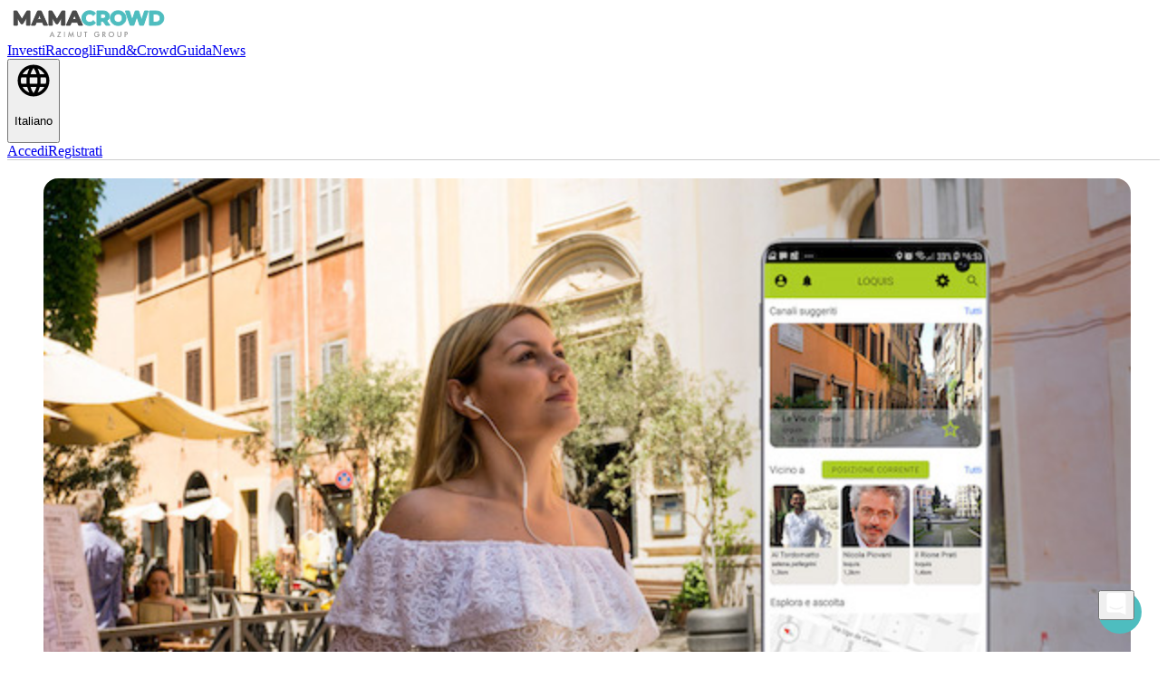

--- FILE ---
content_type: text/html
request_url: https://mamacrowd.com/it/project/loquis
body_size: 33274
content:
<!DOCTYPE html><html translate="no" class="wf-montserrat-n2-inactive wf-montserrat-n4-inactive wf-montserrat-n5-inactive wf-montserrat-n6-inactive wf-montserrat-n7-inactive wf-onest-n2-inactive wf-onest-n5-inactive wf-onest-n4-inactive wf-onest-n7-inactive wf-onest-n6-inactive wf-titilliumweb-n4-inactive wf-roboto-n4-inactive wf-roboto-n3-inactive wf-roboto-n5-inactive wf-roboto-n7-inactive wf-robotocondensed-n4-inactive wf-robotocondensed-n7-inactive wf-robotocondensed-n3-inactive wf-inactive" lang="it" data-react-helmet="lang"><head><style data-emotion="css" data-s></style><meta charset="utf-8" /><meta name="viewport" content="width=device-width,initial-scale=1" /><meta name="mobile-web-app-capable" content="yes" /><meta name="facebook-domain-verification" content="j5adl8sbgi9zsx3z5usok6u4n7d4ue" /><link rel="icon" href="/086cedaaaa7e9ab122c7.ico" /><title>Loquis, la campagna di Equity Crowdfunding | Mamacrowd</title><style>#loading-mama-logo{animation:fadeInAnimation ease-in-out .3s;animation-iteration-count:1;animation-fill-mode:forwards}@keyframes fadeInAnimation{0%{opacity:0}100%{opacity:1}}</style><style>.INTERNALerrorGridItem{flex-basis:50%;max-width:50%}@media screen and (max-width:600px){.INTERNALerrorGridItem{flex-basis:100%;max-width:100%}}</style><link rel="icon" href="/favicon.ico" /><meta name="apple-mobile-web-app-title" content="Mamacrowd App" /><meta name="apple-mobile-web-app-capable" content="yes" /><meta name="apple-mobile-web-app-status-bar-style" content="default" /><meta name="theme-color" content="#4EBDBF" /><link rel="apple-touch-icon" sizes="180x180" href="/asset/icon_180x180.15bd51a0001f389a9f9c5f68413df392.png" /><link rel="apple-touch-icon" sizes="167x167" href="/asset/icon_167x167.0fc1fb829cba142d467a924bcd1cc247.png" /><link rel="apple-touch-icon" sizes="152x152" href="/asset/icon_152x152.54c8244115827209f05e526ec26aa18c.png" /><link rel="apple-touch-icon" sizes="120x120" href="/asset/icon_120x120.72009f94c4b9463360e0766077325fe8.png" /><link rel="manifest" href="/manifest.e26db08104112947bbbac846b958e6b0.json" /><style>/* Document
 * ========================================================================== */

/**
 * 1. Add border box sizing in all browsers (opinionated).
 * 2. Backgrounds do not repeat by default (opinionated).
 */

*,
::before,
::after {
  box-sizing: border-box; /* 1 */
  background-repeat: no-repeat; /* 2 */
}

/**
 * 1. Add text decoration inheritance in all browsers (opinionated).
 * 2. Add vertical alignment inheritance in all browsers (opinionated).
 */

::before,
::after {
  text-decoration: inherit; /* 1 */
  vertical-align: inherit; /* 2 */
}

/**
 * 1. Use the default cursor in all browsers (opinionated).
 * 2. Change the line height in all browsers (opinionated).
 * 3. Breaks words to prevent overflow in all browsers (opinionated).
 * 4. Use a 4-space tab width in all browsers (opinionated).
 * 5. Remove the grey highlight on links in iOS (opinionated).
 * 6. Prevent adjustments of font size after orientation changes in iOS.
 */

:where(:root) {
  cursor: default; /* 1 */
  line-height: 1.5; /* 2 */
  overflow-wrap: break-word; /* 3 */
  -moz-tab-size: 4; /* 4 */
  tab-size: 4; /* 4 */
  -webkit-tap-highlight-color: transparent; /* 5 */
  -webkit-text-size-adjust: 100%; /* 6 */
}

/* Sections
 * ========================================================================== */

/**
 * Remove the margin in all browsers (opinionated).
 */

:where(body) {
  margin: 0;
}

/**
 * Correct the font size and margin on `h1` elements within `section` and
 * `article` contexts in Chrome, Edge, Firefox, and Safari.
 */

:where(h1) {
  font-size: 2em;
  margin: 0.67em 0;
}

/* Grouping content
 * ========================================================================== */

/**
 * Remove the margin on nested lists in Chrome, Edge, and Safari.
 */

:where(dl, ol, ul) :where(dl, ol, ul) {
  margin: 0;
}

/**
 * 1. Correct the inheritance of border color in Firefox.
 * 2. Add the correct box sizing in Firefox.
 */

:where(hr) {
  color: inherit; /* 1 */
  height: 0; /* 2 */
}

/**
 * Remove the list style on navigation lists in all browsers (opinionated).
 */

:where(nav) :where(ol, ul) {
  list-style-type: none;
  padding: 0;
}

/**
 * Prevent VoiceOver from ignoring list semantics in Safari (opinionated).
 */

:where(nav li)::before {
  content: "\200B";
  float: left;
}

/**
 * 1. Correct the inheritance and scaling of font size in all browsers.
 * 2. Correct the odd `em` font sizing in all browsers.
 * 3. Prevent overflow of the container in all browsers (opinionated).
 */

:where(pre) {
  font-family: monospace, monospace; /* 1 */
  font-size: 1em; /* 2 */
  overflow: auto; /* 3 */
}

/* Text-level semantics
 * ========================================================================== */

/**
 * Add the correct text decoration in Safari.
 */

:where(abbr[title]) {
  text-decoration: underline;
  text-decoration: underline dotted;
}

/**
 * Add the correct font weight in Chrome, Edge, and Safari.
 */

:where(b, strong) {
  font-weight: bolder;
}

/**
 * 1. Correct the inheritance and scaling of font size in all browsers.
 * 2. Correct the odd `em` font sizing in all browsers.
 */

:where(code, kbd, samp) {
  font-family: monospace, monospace; /* 1 */
  font-size: 1em; /* 2 */
}

/**
 * Add the correct font size in all browsers.
 */

:where(small) {
  font-size: 80%;
}

/* Embedded content
 * ========================================================================== */

/*
 * Change the alignment on media elements in all browsers (opinionated).
 */

:where(audio, canvas, iframe, img, svg, video) {
  vertical-align: middle;
}

/**
 * Remove the border on iframes in all browsers (opinionated).
 */

:where(iframe) {
  border-style: none;
}

/**
 * Change the fill color to match the text color in all browsers (opinionated).
 */

:where(svg:not([fill])) {
  fill: currentColor;
}

/* Tabular data
 * ========================================================================== */

/**
 * 1. Collapse border spacing in all browsers (opinionated).
 * 2. Correct table border color inheritance in all Chrome, Edge, and Safari.
 * 3. Remove text indentation from table contents in Chrome, Edge, and Safari.
 */

:where(table) {
  border-collapse: collapse; /* 1 */
  border-color: inherit; /* 2 */
  text-indent: 0; /* 3 */
}

/* Forms
 * ========================================================================== */

/**
 * Remove the margin on controls in Safari.
 */

:where(button, input, select) {
  margin: 0;
}

/**
 * Correct the inability to style buttons in iOS and Safari.
 */

:where(button, [type="button" i], [type="reset" i], [type="submit" i]) {
  -webkit-appearance: button;
}

/**
 * Change the inconsistent appearance in all browsers (opinionated).
 */

:where(fieldset) {
  border: 1px solid #a0a0a0;
}

/**
 * Add the correct vertical alignment in Chrome, Edge, and Firefox.
 */

:where(progress) {
  vertical-align: baseline;
}

/**
 * 1. Remove the margin in Firefox and Safari.
 * 3. Change the resize direction in all browsers (opinionated).
 */

:where(textarea) {
  margin: 0; /* 1 */
  resize: vertical; /* 3 */
}

/**
 * 1. Correct the odd appearance in Chrome, Edge, and Safari.
 * 2. Correct the outline style in Safari.
 */

:where([type="search" i]) {
  -webkit-appearance: textfield; /* 1 */
  outline-offset: -2px; /* 2 */
}

/**
 * Correct the cursor style of increment and decrement buttons in Safari.
 */

::-webkit-inner-spin-button,
::-webkit-outer-spin-button {
  height: auto;
}

/**
 * Correct the text style of placeholders in Chrome, Edge, and Safari.
 */

::-webkit-input-placeholder {
  color: inherit;
  opacity: 0.54;
}

/**
 * Remove the inner padding in Chrome, Edge, and Safari on macOS.
 */

::-webkit-search-decoration {
  -webkit-appearance: none;
}

/**
 * 1. Correct the inability to style upload buttons in iOS and Safari.
 * 2. Change font properties to `inherit` in Safari.
 */

::-webkit-file-upload-button {
  -webkit-appearance: button; /* 1 */
  font: inherit; /* 2 */
}

/* Interactive
 * ========================================================================== */

/*
 * Add the correct styles in Safari.
 */

:where(dialog) {
  background-color: white;
  border: solid;
  color: black;
  height: -moz-fit-content;
  height: fit-content;
  left: 0;
  margin: auto;
  padding: 1em;
  position: absolute;
  right: 0;
  width: -moz-fit-content;
  width: fit-content;
}

:where(dialog:not([open])) {
  display: none;
}

/*
 * Add the correct display in Safari.
 */

:where(details > summary:first-of-type) {
  display: list-item;
}

/* Accessibility
 * ========================================================================== */

/**
 * Change the cursor on busy elements in all browsers (opinionated).
 */

:where([aria-busy="true" i]) {
  cursor: progress;
}

/*
 * Change the cursor on control elements in all browsers (opinionated).
 */

:where([aria-controls]) {
  cursor: pointer;
}

/*
 * Change the cursor on disabled, not-editable, or otherwise
 * inoperable elements in all browsers (opinionated).
 */

:where([aria-disabled="true" i], [disabled]) {
  cursor: not-allowed;
}

/*
 * Change the display on visually hidden accessible elements
 * in all browsers (opinionated).
 */

:where([aria-hidden="false" i][hidden]) {
  display: initial;
}

:where([aria-hidden="false" i][hidden]:not(:focus)) {
  clip: rect(0, 0, 0, 0);
  position: absolute;
}

/*# sourceMappingURL=[data-uri] */</style><style>/* Slider */
.slick-slider
{
    position: relative;

    display: block;
    box-sizing: border-box;

    -webkit-user-select: none;
       -moz-user-select: none;
        -ms-user-select: none;
            user-select: none;

    -webkit-touch-callout: none;
    -khtml-user-select: none;
    -ms-touch-action: pan-y;
        touch-action: pan-y;
    -webkit-tap-highlight-color: transparent;
}

.slick-list
{
    position: relative;

    display: block;
    overflow: hidden;

    margin: 0;
    padding: 0;
}
.slick-list:focus
{
    outline: none;
}
.slick-list.dragging
{
    cursor: pointer;
    cursor: hand;
}

.slick-slider .slick-track,
.slick-slider .slick-list
{
    -webkit-transform: translate3d(0, 0, 0);
       -moz-transform: translate3d(0, 0, 0);
        -ms-transform: translate3d(0, 0, 0);
         -o-transform: translate3d(0, 0, 0);
            transform: translate3d(0, 0, 0);
}

.slick-track
{
    position: relative;
    top: 0;
    left: 0;

    display: block;
    margin-left: auto;
    margin-right: auto;
}
.slick-track:before,
.slick-track:after
{
    display: table;

    content: '';
}
.slick-track:after
{
    clear: both;
}
.slick-loading .slick-track
{
    visibility: hidden;
}

.slick-slide
{
    display: none;
    float: left;

    height: 100%;
    min-height: 1px;
}
[dir='rtl'] .slick-slide
{
    float: right;
}
.slick-slide img
{
    display: block;
}
.slick-slide.slick-loading img
{
    display: none;
}
.slick-slide.dragging img
{
    pointer-events: none;
}
.slick-initialized .slick-slide
{
    display: block;
}
.slick-loading .slick-slide
{
    visibility: hidden;
}
.slick-vertical .slick-slide
{
    display: block;

    height: auto;

    border: 1px solid transparent;
}
.slick-arrow.slick-hidden {
    display: none;
}

/*# sourceMappingURL=[data-uri] */</style><style>@charset 'UTF-8';
/* Slider */
.slick-loading .slick-list
{
    background: #fff url(https://mamacrowd.com/27c2c11048e6dbadafec.gif) center center no-repeat;
}

/* Icons */
@font-face
{
    font-family: 'slick';
    font-weight: normal;
    font-style: normal;

    src: url(https://mamacrowd.com/a4e97f5a2a64f0ab1323.eot);
    src: url(https://mamacrowd.com/a4e97f5a2a64f0ab1323.eot?#iefix) format('embedded-opentype'), url(https://mamacrowd.com/295183786cd8a1389865.woff) format('woff'), url(https://mamacrowd.com/c94f7671dcc99dce43e2.ttf) format('truetype'), url(https://mamacrowd.com/2b540f21a51522af2331.svg#slick) format('svg');
}
/* Arrows */
.slick-prev,
.slick-next
{
    font-size: 0;
    line-height: 0;

    position: absolute;
    top: 50%;

    display: block;

    width: 20px;
    height: 20px;
    padding: 0;
    -webkit-transform: translate(0, -50%);
    -ms-transform: translate(0, -50%);
    transform: translate(0, -50%);

    cursor: pointer;

    color: transparent;
    border: none;
    outline: none;
    background: transparent;
}
.slick-prev:hover,
.slick-prev:focus,
.slick-next:hover,
.slick-next:focus
{
    color: transparent;
    outline: none;
    background: transparent;
}
.slick-prev:hover:before,
.slick-prev:focus:before,
.slick-next:hover:before,
.slick-next:focus:before
{
    opacity: 1;
}
.slick-prev.slick-disabled:before,
.slick-next.slick-disabled:before
{
    opacity: .25;
}

.slick-prev:before,
.slick-next:before
{
    font-family: 'slick';
    font-size: 20px;
    line-height: 1;

    opacity: .75;
    color: white;

    -webkit-font-smoothing: antialiased;
    -moz-osx-font-smoothing: grayscale;
}

.slick-prev
{
    left: -25px;
}
[dir='rtl'] .slick-prev
{
    right: -25px;
    left: auto;
}
.slick-prev:before
{
    content: '←';
}
[dir='rtl'] .slick-prev:before
{
    content: '→';
}

.slick-next
{
    right: -25px;
}
[dir='rtl'] .slick-next
{
    right: auto;
    left: -25px;
}
.slick-next:before
{
    content: '→';
}
[dir='rtl'] .slick-next:before
{
    content: '←';
}

/* Dots */
.slick-dotted.slick-slider
{
    margin-bottom: 30px;
}

.slick-dots
{
    position: absolute;
    bottom: -25px;

    display: block;

    width: 100%;
    padding: 0;
    margin: 0;

    list-style: none;

    text-align: center;
}
.slick-dots li
{
    position: relative;

    display: inline-block;

    width: 20px;
    height: 20px;
    margin: 0 5px;
    padding: 0;

    cursor: pointer;
}
.slick-dots li button
{
    font-size: 0;
    line-height: 0;

    display: block;

    width: 20px;
    height: 20px;
    padding: 5px;

    cursor: pointer;

    color: transparent;
    border: 0;
    outline: none;
    background: transparent;
}
.slick-dots li button:hover,
.slick-dots li button:focus
{
    outline: none;
}
.slick-dots li button:hover:before,
.slick-dots li button:focus:before
{
    opacity: 1;
}
.slick-dots li button:before
{
    font-family: 'slick';
    font-size: 6px;
    line-height: 20px;

    position: absolute;
    top: 0;
    left: 0;

    width: 20px;
    height: 20px;

    content: '•';
    text-align: center;

    opacity: .25;
    color: black;

    -webkit-font-smoothing: antialiased;
    -moz-osx-font-smoothing: grayscale;
}
.slick-dots li.slick-active button:before
{
    opacity: .75;
    color: black;
}

/*# sourceMappingURL=[data-uri] */</style><link rel="stylesheet" href="https://fonts.googleapis.com/css?family=Montserrat:200,400,500,600,700%7COnest:200,400,500,600,700%7CRoboto:300,400,500,700%7CRoboto+Condensed:300,400,700%7CTitillium+Web:400,600&amp;display=swap" media="all" /><style data-jss data-meta="makeStyles">

</style><style data-jss data-meta="makeStyles">
</style><style data-jss data-meta="makeStyles">
</style><style data-jss data-meta="makeStyles">
.jss2 {
  padding: 20px;
}
@media (max-width:599.95px) {
  .jss2 {
    padding: 10px;
  }
}
.jss3 {
  padding: 20px;
}
@media (max-width:599.95px) {
  .jss3 {
    padding: 10px;
  }
}
.jss4 {
  padding: 20px;
  padding-top: 0;
}
@media (max-width:599.95px) {
  .jss4 {
    padding: 10px;
  }
}
</style><style data-jss data-meta="makeStyles">
.jss12 {
  display: block;
}
</style><style data-jss data-meta="makeStyles">
</style><style data-jss data-meta="makeStyles">
</style><style data-jss data-meta="makeStyles">
.jss16 {
  min-height: 50px;
}
</style><style data-jss data-meta="makeStyles">
</style><style data-jss data-meta="makeStyles">
</style><style data-jss data-meta="makeStyles">
.jss55 {
  color: #444444;
  font-size: 16px;
}
@media (max-width:899.95px) {
  .jss55 {
    font-size: 18px;
  }
}
.jss56 {
  transition: transform 300ms;
}
.jss57 {
  transform: rotate(180deg);
}
</style><style data-jss data-meta="makeStyles">
.jss7 {
  z-index: 5;
  box-shadow: none;
  border-bottom: 1px solid #CCCCCC;
  background-color: #FFFFFF;
}
.jss9 {
  color: #949494;
  width: 30px;
  height: 30px;
}
</style><style data-jss data-meta="makeStyles">
</style><style data-jss data-meta="makeStyles">
.jss28 {
  width: 100%;
  display: flex;
  flex-wrap: wrap;
  flex-direction: row;
  justify-content: flex-start;
}
.jss29 {
  padding: 5px;
}
.jss30 {
  width: 32px;
  height: 32px;
}
</style><style data-jss data-meta="makeStyles">
.jss37 {
  display: block;
  text-decoration: none;
}
.jss37:not(:last-child) {
  margin-bottom: 10px;
}
.jss38:hover {
  color: #4EBDBF;
}
</style><style data-jss data-meta="makeStyles">
.jss35 {
  font-weight: 700;
  line-height: 24px;
  margin-bottom: 10px;
}
.jss36:hover {
  color: #4EBDBF;
}
</style><style data-jss data-meta="makeStyles">
.jss39 {
  width: 100%;
  padding: 15px 0px;
  border-top: 1px solid #949494;
  margin-top: 20px;
}
.jss40 {
  width: 100%;
  display: flex;
  border-top: 1px solid #949494;
  align-items: center;
  justify-content: center;
}
.jss41 {
  padding: 10px 4%;
  text-align: center;
}
.jss42 {
  text-align: center;
}
@media (max-width:899.95px) {
  .jss42 {
    text-align: justify;
  }
}
</style><style data-jss data-meta="makeStyles">
.jss24 {
  width: 100%;
  overflow: hidden;
  background-color: #E8E8E8;
}
.jss25 {
  width: 100%;
  margin: 0 auto;
  padding: 56px 40px 36px;
  max-width: 1440px;
  padding-bottom: 0;
}
@media (max-width:899.95px) {
  .jss25 {
    padding: 40px 20px 36px;
  }
}
.jss26 {
  font-size: 19px;
  font-weight: 700;
  line-height: 20px;
  margin-bottom: 10px;
  letter-spacing: 0.05px;
  text-transform: capitalize;
}
</style><style data-jss data-meta="makeStyles">
.jss48 {
  right: 20px;
  width: 48px;
  bottom: 20px;
  height: 48px;
  z-index: 101;
  position: fixed;
  transition: .4s;
  border-radius: 50%;
  background-color: #4EBDBF;
}
.jss48:hover {
  transform: scale(1.1);
}
</style><style data-jss data-meta="makeStyles">
.jss61 {
  user-select: none;
  -ms-user-select: none;
  text-decoration: none;
  -moz-user-select: none;
  -khtml-user-select: none;
  -webkit-user-select: none;
  -webkit-touch-callout: none;
  -webkit-tap-highlight-color: transparent;
}
.jss61:focus, .jss61:hover, .jss61:visited, .jss61:link, .jss61:active {
  text-decoration: none;
}
</style><style data-jss data-meta="makeStyles">
</style><style data-jss data-meta="makeStyles">
</style><style data-jss data-meta="makeStyles">
.jss43 {
  width: 100%;
  margin: 0 auto;
  padding: 15px 40px;
  max-width: 1440px;
}
@media (max-width:599.95px) {
  .jss43 {
    padding: 10px 20px 30px;
  }
}
.jss44 {
  font-size: 21px;
  font-weight: bold;
}
@media (max-width:599.95px) {
  .jss44 {
    font-size: 18px;
  }
}
.jss45 {
  font-size: 14px;
  line-height: 22px;
}
@media (max-width:599.95px) {
  .jss45 {
    font-size: 12px;
  }
}
.jss46 {
  font-size: 14px;
  font-weight: bold;
  line-height: 22px;
}
@media (min-width:600px) {
  .jss47 {
    flex-direction: row-reverse;
  }
}
</style><style data-jss data-meta="makeStyles">
.jss5 {
  flex-grow: 1;
}
.jss5 a:not([class^="MuiButton"]) {
  color: #4EBDBF;
  text-decoration: none;
}
</style><style data-jss data-meta="makeStyles">

</style><style data-jss data-meta="makeStyles">
</style><style data-jss data-meta="makeStyles">
</style><style data-jss data-meta="makeStyles">
.jss1 {
  flex: 1;
  width: 100%;
  display: flex;
  min-height: 100vh;
  flex-direction: column;
}
</style><style data-jss data-meta="makeStyles">
.jss86 {
  width: 100%;
  padding: 56px 40px 36px;
  max-width: 1440px;
  text-align: left;
}
@media (max-width:899.95px) {
  .jss86 {
    padding: 40px 20px 36px;
  }
}
.jss87 {
  padding-bottom: 24px;
}
.jss88 {
  padding-bottom: 24px;
}
.jss89 {
  display: flex;
}
@media (max-width:899.95px) {
  .jss89 {
    display: none;
  }
}
.jss90 {
  margin-top: 20px;
}
@media (min-width:900px) {
  .jss90 {
    display: none;
  }
}
</style><style data-jss data-meta="makeStyles">
</style><style data-jss data-meta="makeStyles">
.jss93 {
  width: 100%;
  object-fit: cover;
  border-radius: 16px;
}
.jss94 {
  width: 88px;
  border: 1px solid #D8D8D8;
  height: 88px;
  padding: 12px;
  border-radius: 16px;
  background-color: #FFFFFF;
}
@media (max-width:899.95px) {
  .jss94 {
    width: 94px;
    height: 94px;
  }
}
.jss95 {
  width: 100%;
  height: 100%;
  object-fit: cover;
  border-radius: 16px;
}
.jss96 {
  font-size: 40px;
  line-height: 48px;
}
@media (max-width:899.95px) {
  .jss96 {
    font-size: 24px;
    line-height: 30px;
  }
}
.jss97 {
  font-size: 14px;
  font-weight: 600;
  border-width: 2px;
  text-transform: uppercase;
}
</style><style data-jss data-meta="makeStyles">
.jss101 {
  font-size: 20px;
  line-height: 28px;
}
@media (max-width:899.95px) {
  .jss101 {
    font-size: 16px;
    line-height: 24px;
  }
}
.jss102 {
  margin: 0;
  list-style-type: square;
}
.jss103 {
  padding-bottom: 10px;
}
.jss103::marker {
  color: #4EBDBF;
  font-size: 22px;
  line-height: 9px;
}
</style><style data-jss data-meta="makeStyles">
.jss104 {
  padding: 2px 8px;
  border-radius: 22px;
  background-color: #E8E8E8;
}
.jss105 {
  font-size: 14px;
  line-height: 20px;
  text-transform: uppercase;
}
</style><style data-jss data-meta="makeStyles">
.jss115 {
  margin: 10px auto;
  overflow: hidden;
  position: relative;
}
.jss116 {
  width: 100%;
  aspect-ratio: 16/9;
  background-color: #E8E8E8;
}
.jss117 {
  top: 0;
  left: 0;
  width: 100%;
  position: absolute;
  aspect-ratio: 16/9;
}
.jss118 {
  top: 50%;
  left: 50%;
  position: absolute;
  transform: translate(-50%, -50%);
}
.jss119 {
  width: 68px;
  height: 48px;
  border-radius: 10px;
  background-color: #F00000;
}
.jss119:hover {
  background-color: #C80000;
}
</style><style data-jss data-meta="makeStyles">
</style><style data-jss data-meta="makeStyles">

</style><style data-jss data-meta="makeStyles">
</style><style data-jss data-meta="makeStyles">
</style><style data-jss data-meta="makeStyles">
.jss106 {
  width: 100%;
  z-index: 2;
  position: sticky;
  transition: 195ms all;
  padding-bottom: 10px;
  background-color: #FFFFFF;
}
.jss107 {
  width: 200px;
  z-index: 2;
  position: sticky;
  font-size: 14px;
  transition: 195ms all;
  background-color: #FFFFFF;
}
.jss108 {
  width: calc(100% - 200px);
}
.jss109 {
  width: 100%;
}
.jss110 {
  min-height: 53px;
}
@media (max-width:899.95px) {
  .jss110 {
    min-height: auto;
  }
}
.jss111 {
  color: #444444;
  text-align: right;
  justify-content: flex-end;
}
.jss111.Mui-selected {
  color: #4EBDBF;
  border-right: 2px solid #4EBDBF;
  background-color: transparent;
}
.jss111:hover {
  background-color: transparent;
}
@media (max-width:899.95px) {
  .jss111 {
    text-align: left;
  }
}
.jss111.Mui-selected:hover {
  background-color: transparent;
}
.jss112 {
  color: #FFFFFF;
  display: inline;
  padding: 0 4px;
  font-size: 13px;
  font-weight: 600;
  margin-left: 5px;
  border-radius: 3px;
  vertical-align: middle;
  background-color: #CCCCCC;
}
.Mui-selected .jss112 {
  background-color: #4EBDBF;
}
.jss113 h3 {
  font-size: 26px;
  margin-top: 0;
  text-align: center;
  font-weight: 700;
  line-height: 1.167;
}
.jss113 p {
  color: #444444;
  font-size: 16px;
  text-align: center;
}
</style><style data-jss data-meta="makeStyles">
.jss130 {
  font-weight: 600;
  text-transform: uppercase;
}
</style><style data-jss data-meta="makeStyles">

</style><style data-jss data-meta="makeStyles">
</style><style data-jss data-meta="makeStyles">
.jss129 {
  height: auto;
  padding: 2px 8px;
  background-color: #FFFFFF;
}
.jss129 .MuiChip-label {
  padding: 0;
  font-size: 14px;
  font-weight: 700;
  line-height: 20px;
}
</style><style data-jss data-meta="makeStyles">
.jss137 {
  width: 16px;
  height: 16px;
}
</style><style data-jss data-meta="makeStyles">
</style><style data-jss data-meta="makeStyles">

</style><style data-jss data-meta="makeStyles">
</style><style data-jss data-meta="makeStyles">
</style><style data-jss data-meta="makeStyles">
.jss131 {
  width: 100%;
  height: 10px;
  margin: 5px 0;
  display: flex;
  background: #E8E8E8;
  min-height: 10px;
  border-radius: 17px;
}
.jss132 {
  color: #949494;
  width: 100%;
  font-size: 14px;
  text-align: right;
  font-weight: 700;
}
</style><style data-jss data-meta="makeStyles">
.jss121 {
  border-radius: 16px;
  background-color: #fff;
}
.jss122 {
  padding: 24px;
}
@media (max-width:899.95px) {
  .jss122 {
    padding: 16px;
  }
  .jss122:last-child {
    padding-bottom: 16px;
  }
}
.jss123 {
  font-size: 18px;
  font-weight: 700;
}
.jss125 {
  color: #949494;
  vertical-align: middle;
}
</style><style data-jss data-meta="makeStyles">
</style><style data-jss data-meta="makeStyles">
.jss139 {
  color: #CCCCCC;
  font-size: 30px;
}
.jss140 {
  font-style: italic;
  text-align: justify;
}
</style><style data-jss data-meta="makeStyles">
@-webkit-keyframes jss68 {
  from {
    opacity: 0;
  }
  to {
    opacity: 1;
  }
}
@-webkit-keyframes jss69 {
  from {
    opacity: 1;
  }
  to {
    opacity: 0;
  }
}
.jss70 {
  padding-top: 20px;
  animation-name: jss68;
  animation-duration: 0.1s;
  animation-timing-function: linear;
}
.jss71 {
  animation-name: jss69;
  animation-duration: 0.1s;
  animation-timing-function: linear;
}
.jss72 {
  width: 100%;
}
.jss73 {
  overflow: visible;
  position: sticky;
  transition: 195ms all;
}
.jss74 {
  color: #444444;
  padding: 16px 24px;
  position: relative;
  font-size: 14px;
  margin-top: 54px;
}
@media (max-width:899.95px) {
  .jss74 {
    padding: 8px 16px;
    margin-top: 32px;
  }
}
.jss75 {
  top: 0;
  left: 24px;
  padding: 4px 13px;
  position: absolute;
  font-size: 14px;
  transform: translateY(-50%);
  font-weight: 700;
  line-height: 20px;
  border-radius: 22px;
}
@media (max-width:899.95px) {
  .jss75 {
    left: 16px;
  }
}
.jss76 {
  background-color: #EDF6FF;
}
.jss77 {
  color: #FFFFFF;
  background: #006ADC;
}
.jss78 {
  background-color: #EDF6FF;
}
.jss79 {
  color: #FFFFFF;
  background: #006ADC;
}
.jss80 {
  background-color: #EDF6FF;
}
.jss81 {
  color: #FFFFFF;
  background: #006ADC;
}
.jss82 {
  margin-top: 54px;
}
@media (max-width:899.95px) {
  .jss82 {
    margin-top: 32px;
  }
}
</style><style data-jss data-meta="makeStyles">
.jss153 {
  opacity: 0.2;
  transition: opacity ease-in 100ms;
  -o-transition: opacity ease-in 100ms;
  -ms-transition: opacity ease-in 100ms;
  -moz-transition: opacity ease-in 100ms;
  background-color: #CCCCCC;
  -webkit-transition: opacity ease-in 100ms;
}
</style><style data-jss data-meta="makeStyles">
.jss147 {
  height: 100%;
  position: relative;
  background-color: #444444;
}
.jss148 {
  top: 0;
  right: 0;
  z-index: 2;
  position: fixed;
}
.jss149 {
  cursor: pointer;
  max-width: 32.333333%;
  min-height: 15vw;
  border-color: #FFFFFF;
  border-style: solid;
  border-width: 2px;
  margin-right: 1%;
  margin-bottom: 1%;
  background-size: cover;
  background-position: center;
}
@media (min-width:600px) {
  .jss149 {
    max-width: 24%;
    min-height: 12vw;
  }
}
@media (min-width:900px) {
  .jss149 {
    max-width: 15.666667%;
    min-height: 80px;
  }
}
.jss150 {
  border-color: #4EBDBF;
}
.jss151 {
  width: 100%;
  aspect-ratio: 16/9;
  background-color: transparent;
}
.jss152 {
  top: 0;
  left: 0;
  width: 100%;
  cursor: pointer;
  position: absolute;
  aspect-ratio: 16/9;
}
</style><style data-jss data-meta="makeStyles">

</style><style data-jss data-meta="makeStyles">
</style><style data-jss data-meta="makeStyles">
.jss141 {
  font-size: 16px;
}
@media (max-width:899.95px) {
  .jss141 {
    font-size: 14px;
  }
}
</style><style data-jss data-meta="makeStyles">

</style><style data-jss data-meta="makeStyles">
</style><style data-jss data-meta="makeStyles">
.jss157 {
  width: 100%;
  padding: 10px 40px;
  max-width: 1440px;
  text-align: left;
}
@media (max-width:899.95px) {
  .jss157 {
    padding: 10px 80px 19px 20px;
  }
}
.jss158 {
  width: 32px;
  height: 32px;
}
.jss159 {
  font-size: 16px;
  font-weight: 700;
}
.jss160 {
  color: #949494;
  font-size: 12px;
  text-transform: uppercase;
}
</style><style data-jss data-meta="makeStyles">
</style><meta property="fb:app_id" content="996900680451533" data-react-helmet="true" /><meta property="og:type" content="website" data-react-helmet="true" /><meta property="og:site_name" content="Mamacrowd" data-react-helmet="true" /><meta property="og:locale:alternate" content="en_US" data-react-helmet="true" /><meta property="og:url" content="https://mamacrowd.com/it/project/loquis/" data-react-helmet="true" /><link rel="alternate" hreflang="it" href="https://mamacrowd.com/it/project/loquis/" data-react-helmet="true" /><link rel="alternate" hreflang="en" href="https://mamacrowd.com/en/project/loquis/" data-react-helmet="true" /><link rel="alternate" hreflang="x-default" href="https://mamacrowd.com/project/loquis/" data-react-helmet="true" /><meta property="og:locale" content="it_IT" data-react-helmet="true" /><link rel="canonical" href="https://mamacrowd.com/project/loquis" data-react-helmet="true" /><meta name="description" content="L'audio podcasting è la nuova frontiera digitale. Ciò che è stato per il video si sta ora ripetendo. Loquis è il progetto italiano più innovativo in questo mercato." data-react-helmet="true" /><meta property="og:title" content="Loquis, la campagna di Equity Crowdfunding" data-react-helmet="true" /><meta property="og:description" content="L'audio podcasting è la nuova frontiera digitale. Ciò che è stato per il video si sta ora ripetendo. Loquis è il progetto italiano più innovativo in questo mercato." data-react-helmet="true" /><meta property="og:image" content="https://d2rf4y8woysqse.cloudfront.net/legacy/SYSTEM_ATTACH/Project_249/cover-loquis.jpg" data-react-helmet="true" /><meta property="og:image:alt" content="Loquis | Mamacrowd" data-react-helmet="true" /><meta property="og:image:width" content="500" data-react-helmet="true" /><meta property="og:image:height" content="280" data-react-helmet="true" /></head><body style="width:100%;height:100%;position:initial;overflow:hidden"><div id="app" aria-hidden="true"><div class="jss1 MuiBox-root css-0"><div class="jss6 jss10 MuiBox-root css-0"><header class="MuiPaper-root MuiPaper-elevation MuiPaper-elevation4 MuiAppBar-root MuiAppBar-colorPrimary MuiAppBar-positionFixed jss7 mui-fixed css-1cj0qw8"><div class="MuiToolbar-root MuiToolbar-gutters MuiToolbar-regular jss8 jss11 css-i6s8oy"><div class="MuiBox-root css-0"><a class="MuiTypography-root MuiTypography-body1 MuiLink-root MuiLink-underlineNone jss12 css-15mb5jb" href="/" rel="noreferrer"><img class="jss13 jss14 undefined" src="data:image/svg+xml,%3csvg width='180' height='35' viewBox='0 0 180 35' fill='none' xmlns='http://www.w3.org/2000/svg'%3e %3cpath fill-rule='evenodd' clip-rule='evenodd' d='M90.8543 20.1709C89.2538 20.1709 87.8022 19.8221 86.5034 19.1239C85.2021 18.4244 84.1768 17.4518 83.4314 16.2094C82.6854 14.9661 82.3125 13.5612 82.3125 12C82.3125 10.4388 82.6854 9.0339 83.4314 7.7906C84.1768 6.54824 85.2021 5.57566 86.5034 4.87616C87.8023 4.17789 89.2612 3.8291 90.8761 3.8291C92.2361 3.8291 93.4695 4.06903 94.5741 4.54995C95.6819 5.03226 96.6146 5.72708 97.3693 6.63269L97.5352 6.83184L94.8688 9.29319L94.6845 9.08035C93.7031 7.9469 92.4981 7.38547 91.0507 7.38547C90.1506 7.38547 89.3528 7.58147 88.6528 7.97263C87.9551 8.36256 87.4132 8.90438 87.0233 9.60214C86.6321 10.3021 86.4361 11.0999 86.4361 12C86.4361 12.9001 86.6321 13.6979 87.0233 14.3979C87.4132 15.0956 87.9551 15.6375 88.6528 16.0274C89.3528 16.4185 90.1506 16.6146 91.0507 16.6146C92.4973 16.6146 93.7019 16.0465 94.6834 14.8991L94.8676 14.6839L97.5337 17.1449L97.3707 17.3438C96.6157 18.2649 95.6786 18.9677 94.5626 19.4503C93.4509 19.9311 92.2141 20.1709 90.8543 20.1709ZM105.908 15.6546H103.073V19.9091H98.9925V4.09092H105.876C107.266 4.09092 108.478 4.32368 109.512 4.79154C110.555 5.26342 111.363 5.93743 111.93 6.81152C112.498 7.68655 112.782 8.72 112.782 9.90547C112.782 11.0918 112.494 12.1225 111.918 12.9908C111.399 13.7731 110.683 14.3893 109.777 14.8378L113.315 19.9091H108.853L105.908 15.6546ZM103.073 7.51637V12.2946H105.68C106.682 12.2946 107.428 12.0795 107.926 11.6605C108.414 11.2493 108.658 10.6719 108.658 9.90547C108.658 9.1247 108.414 8.54437 107.928 8.14089C107.43 7.72825 106.683 7.51637 105.68 7.51637H103.073ZM122.425 20.1709C120.796 20.1709 119.322 19.8185 118.009 19.113C116.693 18.4063 115.661 17.4301 114.915 16.1876C114.169 14.9444 113.796 13.5468 113.796 12C113.796 10.4532 114.169 9.0556 114.915 7.81242C115.661 6.5699 116.693 5.59373 118.009 4.88702C119.322 4.18153 120.796 3.8291 122.425 3.8291C124.055 3.8291 125.525 4.18161 126.831 4.88733C128.139 5.59389 129.171 6.56961 129.924 7.81138C130.677 9.05478 131.054 10.4528 131.054 12C131.054 13.5472 130.677 14.9452 129.924 16.1886C129.171 17.4304 128.139 18.4061 126.831 19.1127C125.525 19.8184 124.055 20.1709 122.425 20.1709ZM122.425 16.6146C123.281 16.6146 124.049 16.4191 124.734 16.0285C125.418 15.6387 125.953 15.0965 126.344 14.3979C126.735 13.6979 126.931 12.9001 126.931 12C126.931 11.0999 126.735 10.3021 126.344 9.60214C125.953 8.90352 125.418 8.36134 124.734 7.9715C124.049 7.58088 123.281 7.38547 122.425 7.38547C121.57 7.38547 120.802 7.58088 120.117 7.9715C119.433 8.36134 118.897 8.90352 118.507 9.60214C118.116 10.3021 117.92 11.0999 117.92 12C117.92 12.9001 118.116 13.6979 118.507 14.3979C118.897 15.0965 119.433 15.6387 120.117 16.0285C120.802 16.4191 121.57 16.6146 122.425 16.6146ZM143.05 10.1644L139.781 19.9091H135.613L130.416 4.09092H134.657L137.911 14.2237L141.309 4.09092H144.977L148.271 14.3046L151.628 4.09092H155.583L150.408 19.9091H146.216L143.05 10.1644ZM156.952 4.09092H164.163C165.862 4.09092 167.369 4.41624 168.681 5.06852C169.999 5.72371 171.027 6.64948 171.759 7.84278C172.492 9.0363 172.858 10.4239 172.858 12C172.858 13.5761 172.492 14.9637 171.759 16.1572C171.027 17.3505 169.999 18.2763 168.681 18.9315C167.369 19.5838 165.862 19.9091 164.163 19.9091H156.952V4.09092ZM161.033 7.53819V16.4618H163.989C165.45 16.4618 166.602 16.0598 167.457 15.2591C168.308 14.4622 168.734 13.3821 168.734 12C168.734 10.6179 168.308 9.53786 167.457 8.74094C166.602 7.94025 165.45 7.53819 163.989 7.53819H161.033Z' fill='%234EBDBF' stroke='%234FBDBF'/%3e %3cpath fill-rule='evenodd' clip-rule='evenodd' d='M21.2144 11.46L17.1453 18.2946H15.2442L11.1975 11.6422V19.9091H7.33569V4.09094H10.6862L16.2466 13.323L21.7222 4.09094H25.0513L25.0965 19.9091H21.2345L21.2144 11.46ZM38.866 16.6364H32.1399L30.7872 19.9091H26.5628L33.6132 4.09094H37.4579L44.5309 19.9091H40.2188L38.866 16.6364ZM37.5275 13.4073L35.5139 8.54548L33.5002 13.4073H37.5275ZM59.8544 11.46L55.7853 18.2946H53.8842L49.8375 11.6422V19.9091H45.9757V4.09094H49.3262L54.8866 13.323L60.3622 4.09094H63.6913L63.7365 19.9091H59.8745L59.8544 11.46ZM77.506 16.6364H70.7799L69.4272 19.9091H65.2028L72.2532 4.09094H76.098L83.1709 19.9091H78.8588L77.506 16.6364ZM76.1675 13.4073L74.1539 8.54548L72.1402 13.4073H76.1675Z' fill='%234A4A4A' stroke='%234A4A4A'/%3e %3cpath d='M50.7656 31.5352H48.1836L47.5117 33H46.5312L49.5156 26.5898L52.3945 33H51.3984L50.7656 31.5352ZM50.3945 30.6797L49.5 28.6289L48.5625 30.6797H50.3945ZM56.4353 32.1445H59.3298V33H54.9392L57.9002 27.8242H55.4236V26.9688H59.3962L56.4353 32.1445ZM63.5425 26.9688V33H62.6323V26.9688H63.5425ZM67.0208 33L68.2903 26.5156L70.3606 31.2031L72.5052 26.5156L73.6458 33H72.7122L72.1302 29.3594L70.345 33.2773L68.6106 29.3555L67.9622 33H67.0208ZM78.0772 26.9688V30.6016C78.0772 31.1198 78.1618 31.4987 78.3311 31.7383C78.5837 32.0846 78.9392 32.2578 79.3975 32.2578C79.8584 32.2578 80.2152 32.0846 80.4678 31.7383C80.6371 31.5065 80.7217 31.1276 80.7217 30.6016V26.9688H81.6319V30.8516C81.6319 31.487 81.434 32.0104 81.0381 32.4219C80.5928 32.8802 80.0459 33.1094 79.3975 33.1094C78.7491 33.1094 78.2035 32.8802 77.7608 32.4219C77.3649 32.0104 77.167 31.487 77.167 30.8516V26.9688H78.0772ZM86.9852 27.8242V33H86.075V27.8242H84.6883V26.9688H88.368V27.8242H86.9852ZM99.2308 29.8594H101.723V30.0586C101.723 30.5117 101.67 30.9128 101.563 31.2617C101.459 31.5846 101.283 31.8867 101.035 32.168C100.476 32.7982 99.7633 33.1133 98.8988 33.1133C98.055 33.1133 97.3323 32.8086 96.7308 32.1992C96.1292 31.5872 95.8284 30.8529 95.8284 29.9961C95.8284 29.1211 96.1344 28.3789 96.7464 27.7695C97.3584 27.1576 98.1032 26.8516 98.9808 26.8516C99.4521 26.8516 99.8922 26.9479 100.301 27.1406C100.692 27.3333 101.076 27.6458 101.453 28.0781L100.805 28.6992C100.31 28.0404 99.7073 27.7109 98.9964 27.7109C98.3584 27.7109 97.8232 27.931 97.3909 28.3711C96.9586 28.8034 96.7425 29.3451 96.7425 29.9961C96.7425 30.668 96.9834 31.2214 97.4652 31.6562C97.9157 32.0599 98.404 32.2617 98.93 32.2617C99.3779 32.2617 99.7803 32.1107 100.137 31.8086C100.494 31.5039 100.693 31.1393 100.735 30.7148H99.2308V29.8594ZM107.154 30.4297L109.022 33H107.908L106.186 30.5312H106.022V33H105.111V26.9688H106.178C106.975 26.9688 107.55 27.1185 107.904 27.418C108.295 27.7513 108.49 28.1914 108.49 28.7383C108.49 29.1654 108.368 29.5326 108.123 29.8398C107.878 30.1471 107.555 30.3438 107.154 30.4297ZM106.022 29.7383H106.311C107.173 29.7383 107.604 29.4089 107.604 28.75C107.604 28.1328 107.184 27.8242 106.346 27.8242H106.022V29.7383ZM111.73 29.957C111.73 29.1081 112.042 28.3789 112.664 27.7695C113.284 27.1602 114.028 26.8555 114.898 26.8555C115.758 26.8555 116.495 27.1628 117.109 27.7773C117.726 28.3919 118.035 29.1302 118.035 29.9922C118.035 30.8594 117.725 31.5951 117.105 32.1992C116.483 32.806 115.732 33.1094 114.851 33.1094C114.073 33.1094 113.374 32.8398 112.754 32.3008C112.071 31.7044 111.73 30.9232 111.73 29.957ZM112.648 29.9688C112.648 30.6354 112.872 31.1836 113.32 31.6133C113.765 32.043 114.28 32.2578 114.863 32.2578C115.496 32.2578 116.03 32.0391 116.465 31.6016C116.9 31.1589 117.117 30.6198 117.117 29.9844C117.117 29.3411 116.902 28.8021 116.473 28.3672C116.045 27.9297 115.517 27.7109 114.887 27.7109C114.259 27.7109 113.729 27.9297 113.297 28.3672C112.864 28.7995 112.648 29.3333 112.648 29.9688ZM122.33 26.9688V30.6016C122.33 31.1198 122.414 31.4987 122.584 31.7383C122.836 32.0846 123.192 32.2578 123.65 32.2578C124.111 32.2578 124.468 32.0846 124.72 31.7383C124.89 31.5065 124.974 31.1276 124.974 30.6016V26.9688H125.884V30.8516C125.884 31.487 125.686 32.0104 125.291 32.4219C124.845 32.8802 124.298 33.1094 123.65 33.1094C123.002 33.1094 122.456 32.8802 122.013 32.4219C121.617 32.0104 121.42 31.487 121.42 30.8516V26.9688H122.33ZM130.484 30.5508V33H129.574V26.9688H130.605C131.11 26.9688 131.492 27.0039 131.749 27.0742C132.01 27.1445 132.239 27.2773 132.437 27.4727C132.783 27.8112 132.956 28.2383 132.956 28.7539C132.956 29.306 132.772 29.7435 132.402 30.0664C132.032 30.3893 131.533 30.5508 130.906 30.5508H130.484ZM130.484 29.707H130.824C131.66 29.707 132.077 29.3854 132.077 28.7422C132.077 28.1198 131.647 27.8086 130.785 27.8086H130.484V29.707Z' fill='%23949494'/%3e %3c/svg%3e" alt="mamacrowd-logo" /></a></div><div class="MuiBox-root css-1h1tz7q"><div class="MuiStack-root css-1x4jos1"><a class="MuiTypography-root MuiTypography-body1 MuiLink-root MuiLink-underlineNone css-qd695r" href="/projects" rel="noreferrer">Investi</a><a class="MuiTypography-root MuiTypography-body1 MuiLink-root MuiLink-underlineNone css-qd695r" href="/_/raise/info" rel="noreferrer">Raccogli</a><a class="MuiTypography-root MuiTypography-body1 MuiLink-root MuiLink-underlineNone css-qd695r" href="/news/mama-fund-and-crowd" rel="noreferrer">Fund&amp;Crowd</a><a class="MuiTypography-root MuiTypography-body1 MuiLink-root MuiLink-underlineNone css-qd695r" href="/_/knowledge/how-to-invest" rel="noreferrer">Guida</a><a class="MuiTypography-root MuiTypography-body1 MuiLink-root MuiLink-underlineNone css-qd695r" href="/news" rel="noreferrer">News</a></div></div><div class="MuiBox-root css-0"><button class="MuiButtonBase-root MuiButton-root MuiButton-text MuiButton-textPrimary MuiButton-sizeMedium MuiButton-textSizeMedium MuiButton-colorPrimary MuiButton-root MuiButton-text MuiButton-textPrimary MuiButton-sizeMedium MuiButton-textSizeMedium MuiButton-colorPrimary jss16 css-twacjm" tabindex="0" type="button"><span class="MuiButton-icon MuiButton-startIcon jss17 jss21 MuiButton-iconSizeMedium css-1l6c7y9"><svg class="MuiSvgIcon-root MuiSvgIcon-fontSizeMedium jss19 jss23 css-14yq2cq" focusable="false" aria-hidden="true" viewbox="0 0 24 24" data-testid="LanguageIcon"><path d="M11.99 2C6.47 2 2 6.48 2 12s4.47 10 9.99 10C17.52 22 22 17.52 22 12S17.52 2 11.99 2m6.93 6h-2.95c-.32-1.25-.78-2.45-1.38-3.56 1.84.63 3.37 1.91 4.33 3.56M12 4.04c.83 1.2 1.48 2.53 1.91 3.96h-3.82c.43-1.43 1.08-2.76 1.91-3.96M4.26 14C4.1 13.36 4 12.69 4 12s.1-1.36.26-2h3.38c-.08.66-.14 1.32-.14 2 0 .68.06 1.34.14 2zm.82 2h2.95c.32 1.25.78 2.45 1.38 3.56-1.84-.63-3.37-1.9-4.33-3.56m2.95-8H5.08c.96-1.66 2.49-2.93 4.33-3.56C8.81 5.55 8.35 6.75 8.03 8M12 19.96c-.83-1.2-1.48-2.53-1.91-3.96h3.82c-.43 1.43-1.08 2.76-1.91 3.96M14.34 14H9.66c-.09-.66-.16-1.32-.16-2 0-.68.07-1.35.16-2h4.68c.09.65.16 1.32.16 2 0 .68-.07 1.34-.16 2m.25 5.56c.6-1.11 1.06-2.31 1.38-3.56h2.95c-.96 1.65-2.49 2.93-4.33 3.56M16.36 14c.08-.66.14-1.32.14-2 0-.68-.06-1.34-.14-2h3.38c.16.64.26 1.31.26 2s-.1 1.36-.26 2z"></path></svg></span><p class="MuiTypography-root MuiTypography-body1 jss15 jss20 css-17x6yzg">Italiano</p><span class="MuiTouchRipple-root css-w0pj6f"></span></button></div><div class="MuiBox-root css-0" style="margin-left:0px"><div class="MuiStack-root css-1x4jos1"><a class="MuiButtonBase-root MuiButton-root MuiLoadingButton-root MuiButton-text MuiButton-textPrimary MuiButton-sizeMedium MuiButton-textSizeMedium MuiButton-colorPrimary MuiButton-disableElevation MuiButton-fullWidth MuiButton-root MuiLoadingButton-root MuiButton-text MuiButton-textPrimary MuiButton-sizeMedium MuiButton-textSizeMedium MuiButton-colorPrimary MuiButton-disableElevation MuiButton-fullWidth css-vkncq6" tabindex="0" id=":r1:" href="/login?redirectUrl=%2Fit%2Fproject%2Floquis%2F">Accedi<span class="MuiTouchRipple-root css-w0pj6f"></span></a><a class="MuiButtonBase-root MuiButton-root MuiLoadingButton-root MuiButton-outlined MuiButton-outlinedPrimary MuiButton-sizeMedium MuiButton-outlinedSizeMedium MuiButton-colorPrimary MuiButton-disableElevation MuiButton-fullWidth MuiButton-root MuiLoadingButton-root MuiButton-outlined MuiButton-outlinedPrimary MuiButton-sizeMedium MuiButton-outlinedSizeMedium MuiButton-colorPrimary MuiButton-disableElevation MuiButton-fullWidth css-1x0w2cz" tabindex="0" id=":r2:" href="/signup?redirectUrl=%2Fit%2Fproject%2Floquis%2F" style="min-width:100px">Registrati<span class="MuiTouchRipple-root css-w0pj6f"></span></a></div></div></div></header></div><div class="jss5 MuiBox-root css-0"><div class="MuiGrid-root MuiGrid-container jss85 jss92 css-1c87emg"><div class="MuiGrid-root MuiGrid-item MuiGrid-grid-xs-12 jss86 jss70 css-15j76c0"><div class="MuiGrid-root MuiGrid-container css-1d3bbye"><div class="MuiGrid-root MuiGrid-item MuiGrid-grid-xs-12 css-15j76c0"><div class="MuiGrid-root MuiGrid-container MuiGrid-spacing-xs-3 css-1h77wgb"><div class="MuiGrid-root MuiGrid-item MuiGrid-grid-xs-12 MuiGrid-grid-md-8 css-efwuvd"><div class="MuiGrid-root MuiGrid-container MuiGrid-spacing-xs-2 css-isbt42"><div class="MuiGrid-root MuiGrid-item MuiGrid-grid-xs-12 css-15j76c0"><div class="MuiGrid-root MuiGrid-container MuiGrid-spacing-xs-2 css-63nsda"><div class="MuiGrid-root MuiGrid-item MuiGrid-grid-xs-12 css-15j76c0"><img data-src="https://d2rf4y8woysqse.cloudfront.net/legacy/SYSTEM_ATTACH/Project_249/cover-loquis.jpg" class="jss98 jss99 jss93" alt="Loquis" src="https://d2rf4y8woysqse.cloudfront.net/legacy/SYSTEM_ATTACH/Project_249/cover-loquis.jpg" /></div><div class="MuiGrid-root MuiGrid-item MuiGrid-grid-xs-12 css-15j76c0"><div class="MuiGrid-root MuiGrid-container MuiGrid-spacing-xs-2 MuiGrid-wrap-xs-nowrap css-kx0zla"><div class="MuiGrid-root MuiGrid-item css-1wxaqej"><div class="jss94 MuiBox-root css-0"><img data-src="https://d2rf4y8woysqse.cloudfront.net/legacy/SYSTEM_ATTACH/Project_249/logo-loquis.png" class="jss98 jss100 jss95" alt="GeoRadio | Mamacrowd" width="180" height="180" src="https://d2rf4y8woysqse.cloudfront.net/legacy/SYSTEM_ATTACH/Project_249/logo-loquis.png" /></div></div><div class="MuiGrid-root MuiGrid-item css-1wxaqej"><div class="MuiGrid-root MuiGrid-container MuiGrid-spacing-xs-0.5 css-s6130"><div class="MuiGrid-root MuiGrid-item MuiGrid-grid-xs-12 css-15j76c0"><h1 class="MuiTypography-root MuiTypography-h1 jss96 css-168ohp5">Loquis</h1></div><div class="MuiGrid-root MuiGrid-item MuiGrid-grid-xs-12 css-15j76c0"><p class="MuiTypography-root MuiTypography-body2 css-1lhcmhz">Retail</p></div><div class="MuiGrid-root MuiGrid-item MuiGrid-grid-xs-12 css-15j76c0"><div class="MuiGrid-root MuiGrid-container css-v3z1wi" style="margin-left:-5px"><div class="MuiGrid-root MuiGrid-item css-1wxaqej"><label class="MuiFormControlLabel-root MuiFormControlLabel-labelPlacementBottom css-vx63ws"><button class="MuiButtonBase-root MuiIconButton-root MuiIconButton-colorPrimary MuiIconButton-sizeSmall css-1n08e9a" tabindex="0" type="button"><img src="data:image/svg+xml,%3csvg width='34px' height='34px' viewBox='0 0 34 34' version='1.1' xmlns='http://www.w3.org/2000/svg' xmlns:xlink='http://www.w3.org/1999/xlink'%3e %3c!-- Generator: Sketch 61 (89581) - https://sketch.com --%3e %3ctitle%3eGroup 12%3c/title%3e %3cdesc%3eCreated with Sketch.%3c/desc%3e %3cg id='💻📐Template' stroke='none' stroke-width='1' fill='none' fill-rule='evenodd'%3e %3cg id='Home' transform='translate(-877.000000, -4102.000000)'%3e %3cg id='Group-16' transform='translate(0.000000, 3863.000000)'%3e %3cg id='Group-11' transform='translate(878.000000, 240.000000)'%3e %3cg id='Group-12'%3e %3ccircle id='Oval-Copy' stroke='%234EBDBF' stroke-width='0.708333333' fill='%23BAEAEB' cx='16' cy='16' r='16'%3e%3c/circle%3e %3cg id='facebook-logo-(1)-copy' transform='translate(12.000000, 8.666667)' fill='%234EBDBF' fill-rule='nonzero'%3e %3cpath d='M7.56060377,0.00302405498 L5.67909434,0 C3.56528302,0 2.19924528,1.40391753 2.19924528,3.57685223 L2.19924528,5.22602062 L0.307471698,5.22602062 C0.144,5.22602062 0.0116226415,5.35877663 0.0116226415,5.52252921 L0.0116226415,7.91198625 C0.0116226415,8.07573883 0.144150943,8.20834364 0.307471698,8.20834364 L2.19924528,8.20834364 L2.19924528,14.2377045 C2.19924528,14.401457 2.33162264,14.5340619 2.49509434,14.5340619 L4.96332075,14.5340619 C5.12679245,14.5340619 5.25916981,14.4013058 5.25916981,14.2377045 L5.25916981,8.20834364 L7.47109434,8.20834364 C7.63456604,8.20834364 7.7669434,8.07573883 7.7669434,7.91198625 L7.76784906,5.52252921 C7.76784906,5.44390378 7.73660377,5.36860481 7.68120755,5.3129622 C7.62581132,5.25731959 7.55033962,5.22602062 7.47184906,5.22602062 L5.25916981,5.22602062 L5.25916981,3.828 C5.25916981,3.15605498 5.41901887,2.81494158 6.29283019,2.81494158 L7.56030189,2.81448797 C7.72362264,2.81448797 7.856,2.68173196 7.856,2.51813058 L7.856,0.299381443 C7.856,0.135931271 7.72377358,0.00332646048 7.56060377,0.00302405498 Z' id='Path'%3e%3c/path%3e %3c/g%3e %3c/g%3e %3c/g%3e %3c/g%3e %3c/g%3e %3c/g%3e %3c/svg%3e" width="32" height="32" alt="facebook-icon" /><span class="MuiTouchRipple-root css-w0pj6f"></span></button><span class="MuiTypography-root MuiTypography-body1 MuiFormControlLabel-label css-kqe3zm"></span></label></div><div class="MuiGrid-root MuiGrid-item css-1wxaqej"><label class="MuiFormControlLabel-root MuiFormControlLabel-labelPlacementBottom css-vx63ws"><button class="MuiButtonBase-root MuiIconButton-root MuiIconButton-colorPrimary MuiIconButton-sizeSmall css-1n08e9a" tabindex="0" type="button"><img src="data:image/svg+xml,%3csvg width='32px' height='32px' viewBox='0 0 32 32' version='1.1' xmlns='http://www.w3.org/2000/svg' xmlns:xlink='http://www.w3.org/1999/xlink'%3e %3c!-- Generator: Sketch 61 (89581) - https://sketch.com --%3e %3ctitle%3eGroup 25%3c/title%3e %3cdesc%3eCreated with Sketch.%3c/desc%3e %3cg id='💻📐Template' stroke='none' stroke-width='1' fill='none' fill-rule='evenodd'%3e %3cg id='Dettaglio-Progetto_v1' transform='translate(-519.000000, -510.000000)'%3e %3cg id='Group-25' transform='translate(519.000000, 510.000000)'%3e %3cg id='Group-13-Copy'%3e %3cg id='user-copy-2'%3e %3cpath d='M16,32 C7.1634375,32 0,24.8365625 0,16 C0,7.1634375 7.1634375,0 16,0 C24.8365625,0 32,7.1634375 32,16 C31.9898125,24.8323125 24.8323125,31.9898125 16,32 Z' id='Path' fill='%23BAEAEB'%3e%3c/path%3e %3cpath d='M16,32 C7.1634375,32 0,24.8365625 0,16 C0,7.1634375 7.1634375,0 16,0 C24.8365625,0 32,7.1634375 32,16 C31.9898125,24.8323125 24.8323125,31.9898125 16,32 Z M16,1.163625 C7.806125,1.163625 1.163625,7.806125 1.163625,16 C1.163625,24.193875 7.806125,30.836375 16,30.836375 C24.193875,30.836375 30.836375,24.193875 30.836375,16 C30.827,7.81 24.19,1.173 16,1.163625 Z' id='Shape' fill='%234EBDBF' fill-rule='nonzero'%3e%3c/path%3e %3c/g%3e %3c/g%3e %3cpath d='M8.67442484,22.8090298 C8.69715922,22.8299477 8.72194438,22.8485806 8.74842877,22.8645181 C10.6305193,24.8654954 13.2558719,25.9998708 16.0029237,25.9989924 C18.7499755,25.998113 21.3745663,24.8621555 23.2554264,22.8600063 C23.2802702,22.8455337 23.3037077,22.8287759 23.325446,22.8100259 C23.3418522,22.7869985 23.3562663,22.7625649 23.3684538,22.737018 C26.8771661,18.9309424 26.8771661,13.0691042 23.3684538,9.26302857 L23.3664616,9.26203248 C23.3542741,9.23648559 23.33986,9.21205199 23.3234538,9.18902464 C23.3006608,9.16781369 23.2756999,9.14906369 23.2489811,9.13300899 C21.3677109,7.1336723 18.7442919,6 15.9989979,6 C13.2537039,6 10.6302849,7.1336723 8.74901471,9.13300899 C8.72229595,9.14900509 8.697335,9.16781369 8.67454202,9.18902464 C8.65813577,9.21205199 8.6437217,9.23648559 8.63153419,9.26203248 C5.12282194,13.0681081 5.12282194,18.9299463 8.63153419,22.7360219 C8.6436631,22.7615688 8.65801858,22.7860024 8.67442484,22.8090298 Z M18.7254247,24.5725265 C19.4939992,23.6443426 20.0724955,22.5740101 20.4279254,21.4225253 L20.4279254,21.4210019 C21.0560506,21.7152598 21.648668,22.0798889 22.1944104,22.507975 C21.2093319,23.449987 20.0231596,24.1559248 18.7254247,24.5725265 Z M22.8844692,21.7815294 C22.2190784,21.2477401 21.4889414,20.8000251 20.7114606,20.4490484 C21.0330232,19.1560596 21.2086288,17.8311373 21.2349374,16.4990665 L24.9724583,16.4990665 C24.868513,18.439868 24.1355635,20.2941265 22.8844692,21.7815294 Z M24.9724583,15.4990465 L21.2349374,15.4990465 C21.2085702,14.1669757 21.0329646,12.8419948 20.7114606,11.5490646 C21.4888828,11.1983809 22.2190198,10.7510174 22.8844692,10.2175797 C24.1353877,11.7046896 24.8682786,13.558538 24.9724583,15.4990465 Z M22.194469,9.488556 C21.6487266,9.9166421 21.0561092,10.2813297 20.4279839,10.5755291 C20.0727299,9.42351691 19.4942336,8.35265714 18.7254833,7.42400444 C20.0231596,7.84066476 21.2093319,8.54660252 22.194469,9.488556 Z M16.4979239,7.06904337 C17.7234126,7.39002005 18.8073974,8.86353623 19.490425,10.9495331 C18.5255028,11.2822286 17.5176313,11.474006 16.4979239,11.519006 L16.4979239,7.06904337 Z M16.4979239,12.5195532 C17.6104438,12.4778931 18.7111864,12.2758617 19.7659329,11.919553 C20.0495854,13.0925417 20.2069682,14.2925422 20.2354448,15.4990465 L16.4979239,15.4990465 L16.4979239,12.5195532 Z M16.4979239,16.4990665 L20.2354448,16.4990665 C20.2069096,17.7052193 20.0495268,18.9048681 19.7659329,20.0775639 C18.7111278,19.7216067 17.6104438,19.5198684 16.4979239,19.4785598 L16.4979239,16.4990665 Z M16.4979239,20.4790484 C17.5176313,20.5242242 18.5255028,20.7161774 19.490425,21.0490486 C18.8073974,23.1350455 17.7234126,24.6085617 16.4979239,24.9295384 L16.4979239,20.4790484 Z M9.80141745,22.5065687 C10.3473356,22.0795373 10.939953,21.7158458 11.5679025,21.4225839 L11.5679025,21.4210605 C11.9233323,22.5725453 12.5018286,23.6428777 13.2704031,24.5710617 C11.9727269,24.15446 10.7865545,23.4485222 9.80141745,22.5065687 Z M15.4979626,24.9290696 C14.2724738,24.6080929 13.188489,23.1345768 12.5054614,21.0485799 C13.4703837,20.7158844 14.4782551,20.524107 15.4979626,20.479107 L15.4979626,24.9290696 Z M15.4979626,19.4785598 C14.3854426,19.5202199 13.2847586,19.7222513 12.2299535,20.07856 C11.9463011,18.9055127 11.7889182,17.7055708 11.7604416,16.4990665 L15.4979626,16.4990665 L15.4979626,19.4785598 Z M15.4979626,15.4990465 L11.7604416,15.4990465 C11.7889768,14.2928937 11.9463597,13.0932449 12.2299535,11.9205491 C13.2847586,12.2765063 14.3854426,12.4782446 15.4979626,12.5195532 L15.4979626,15.4990465 Z M15.4979626,7.06851603 L15.4979626,11.519006 C14.4782551,11.4738302 13.4703837,11.281877 12.5054614,10.9490058 C13.1884304,8.86306748 14.2724152,7.3895513 15.4979626,7.06851603 Z M13.2704617,7.4225396 C12.5015357,8.35160245 11.9230393,9.42298957 11.5679611,10.5755291 L11.5679611,10.5740056 C10.9398358,10.2797477 10.3472184,9.91511866 9.80147604,9.48697397 C10.7865545,8.54507908 11.9727269,7.83914132 13.2704617,7.4225396 Z M9.11141719,10.216525 C9.77680806,10.7503143 10.5069451,11.1980293 11.2844258,11.549006 C10.9628632,12.8419948 10.7872577,14.1669171 10.7609491,15.498988 L7.02342812,15.498988 C7.12737347,13.5581864 7.86032297,11.7039279 9.11141719,10.216525 Z M10.7609491,16.4990665 C10.7873163,17.8311373 10.9629218,19.1561182 11.2844258,20.4490484 C10.5070037,20.7997321 9.77686666,21.2470956 9.11141719,21.7805333 C7.86049875,20.2934234 7.12760785,18.4395164 7.02342812,16.4990079 L10.7609491,16.4990079 L10.7609491,16.4990665 Z' id='Shape' fill='%234EBDBF' fill-rule='nonzero'%3e%3c/path%3e %3c/g%3e %3c/g%3e %3c/g%3e %3c/svg%3e" width="32" height="32" alt="web-icon" /><span class="MuiTouchRipple-root css-w0pj6f"></span></button><span class="MuiTypography-root MuiTypography-body1 MuiFormControlLabel-label css-kqe3zm"></span></label></div></div></div></div></div></div></div><div class="MuiGrid-root MuiGrid-item MuiGrid-grid-xs-12 css-15j76c0"><div class="MuiGrid-root MuiGrid-container MuiGrid-spacing-xs-2 css-isbt42"><div class="MuiGrid-root MuiGrid-item MuiGrid-grid-xs-12 css-15j76c0"><p class="MuiTypography-root MuiTypography-body1 css-1br3tz9">L'audio podcasting è la nuova frontiera digitale. Ciò che è stato per il video si sta ora ripetendo. Loquis è il progetto italiano più innovativo in questo mercato.</p></div><div class="MuiGrid-root MuiGrid-item MuiGrid-grid-xs-12 css-15j76c0"><ul class="jss102"><li class="jss103"><p class="MuiTypography-root MuiTypography-body1 css-1br3tz9">Nel 2018 lancio su Roma = oltre 50K di utenti e più di 35K contenuti</p></li><li class="jss103"><p class="MuiTypography-root MuiTypography-body1 css-1br3tz9">Nel 2010 i round VC sul digital audio = € 7M, nel 2018 = € 203M.</p></li><li class="jss103"><p class="MuiTypography-root MuiTypography-body1 css-1br3tz9">Top Management con forte esperienza, società avvalorata da Business Angels di primo livello. </p></li></ul></div></div></div><div class="MuiGrid-root MuiGrid-item MuiGrid-grid-xs-12 css-15j76c0"><div class="MuiGrid-root MuiGrid-container MuiGrid-spacing-xs-2 css-3nargb"><div class="MuiGrid-root MuiGrid-item css-1wxaqej"><div class="MuiGrid-root MuiGrid-container MuiGrid-spacing-xs-1 css-tuxzvu"><div class="MuiGrid-root MuiGrid-item css-1wxaqej"><div class="jss104 MuiBox-root css-0"><p class="MuiTypography-root MuiTypography-body2 jss105 css-1jbu769">TAX Bonus</p></div></div><div class="MuiGrid-root MuiGrid-item css-1wxaqej"><div class="jss104 MuiBox-root css-0"><p class="MuiTypography-root MuiTypography-body2 jss105 css-1jbu769">STARTUP innov</p></div></div></div></div></div></div></div></div><div class="MuiGrid-root MuiGrid-item MuiGrid-grid-xs-12 css-15j76c0"><div class="MuiGrid-root MuiGrid-container MuiGrid-spacing-xs-2 css-4nno6q"><div class="MuiGrid-root MuiGrid-item MuiGrid-grid-xs-12 jss110 css-15j76c0"><div class="MuiTabs-root css-pc1mzd"><div class="MuiButtonBase-root MuiTabScrollButton-root MuiTabScrollButton-horizontal Mui-disabled MuiTabs-scrollButtons css-1q0ig8p"><svg class="MuiSvgIcon-root MuiSvgIcon-fontSizeSmall css-1jxv4lx" focusable="false" aria-hidden="true" viewbox="0 0 24 24" data-testid="KeyboardArrowLeftIcon"><path d="M15.41 16.09l-4.58-4.59 4.58-4.59L14 5.5l-6 6 6 6z"></path></svg><span class="MuiTouchRipple-root css-w0pj6f"></span></div><div class="MuiTabs-scrollableX MuiTabs-hideScrollbar css-oqr85h" style="width:99px;height:99px;position:absolute;top:-9999px;overflow:scroll"></div><div class="MuiTabs-scroller MuiTabs-hideScrollbar MuiTabs-scrollableX css-12qnib" style="margin-bottom:0px"><div class="MuiTabs-flexContainer css-k008qs" role="tablist"><button class="MuiButtonBase-root MuiTab-root MuiTab-textColorPrimary Mui-selected css-1i04cis" tabindex="0" type="button" role="tab" aria-selected="true">Panoramica<span class="MuiTouchRipple-root css-w0pj6f"></span></button><button class="MuiButtonBase-root MuiTab-root MuiTab-textColorPrimary css-1i04cis" tabindex="-1" type="button" role="tab" aria-selected="false">Round<span class="MuiTouchRipple-root css-w0pj6f"></span></button><button class="MuiButtonBase-root MuiTab-root MuiTab-textColorPrimary css-1i04cis" tabindex="-1" type="button" role="tab" aria-selected="false">Investitori<span class="MuiTouchRipple-root css-w0pj6f"></span></button><button class="MuiButtonBase-root MuiTab-root MuiTab-textColorPrimary css-1i04cis" tabindex="-1" type="button" role="tab" aria-selected="false">Documenti<span class="MuiTouchRipple-root css-w0pj6f"></span></button><button class="MuiButtonBase-root MuiTab-root MuiTab-textColorPrimary css-1i04cis" tabindex="-1" type="button" role="tab" aria-selected="false"><div>Q&amp;A<span class="MuiTypography-root MuiTypography-body1 jss112 css-9pg8sm">20</span></div><span class="MuiTouchRipple-root css-w0pj6f"></span></button><button class="MuiButtonBase-root MuiTab-root MuiTab-textColorPrimary css-1i04cis" tabindex="-1" type="button" role="tab" aria-selected="false"><div>Aggiornamenti<span class="MuiTypography-root MuiTypography-body1 jss112 css-9pg8sm">3</span></div><span class="MuiTouchRipple-root css-w0pj6f"></span></button></div><span class="MuiTabs-indicator css-rjawst" style="left:0px;width:138.109px"></span></div><div class="MuiButtonBase-root MuiTabScrollButton-root MuiTabScrollButton-horizontal MuiTabs-scrollButtons css-1q0ig8p"><svg class="MuiSvgIcon-root MuiSvgIcon-fontSizeSmall css-1jxv4lx" focusable="false" aria-hidden="true" viewbox="0 0 24 24" data-testid="KeyboardArrowRightIcon"><path d="M8.59 16.34l4.58-4.59-4.58-4.59L10 5.75l6 6-6 6z"></path></svg><span class="MuiTouchRipple-root css-w0pj6f"></span></div></div></div><span style="font-size:0px"></span><div class="MuiGrid-root MuiGrid-item jss107 css-1wxaqej" style="top:91px"><ul class="MuiList-root MuiList-padding MuiList-dense css-1ontqvh"><div class="MuiButtonBase-root MuiListItemButton-root MuiListItemButton-dense MuiListItemButton-gutters MuiListItemButton-root MuiListItemButton-dense MuiListItemButton-gutters jss111 css-nw1h23" tabindex="0" role="button" data-testid="project"><p class="MuiTypography-root MuiTypography-body2 css-l4tg72">Progetto</p><span class="MuiTouchRipple-root css-w0pj6f"></span></div><div class="MuiButtonBase-root MuiListItemButton-root MuiListItemButton-dense MuiListItemButton-gutters MuiListItemButton-root MuiListItemButton-dense MuiListItemButton-gutters jss111 css-nw1h23" tabindex="0" role="button" data-testid="team"><p class="MuiTypography-root MuiTypography-body2 css-l4tg72">Team e Soci</p><span class="MuiTouchRipple-root css-w0pj6f"></span></div><div class="MuiButtonBase-root MuiListItemButton-root MuiListItemButton-dense MuiListItemButton-gutters MuiListItemButton-root MuiListItemButton-dense MuiListItemButton-gutters jss111 css-nw1h23" tabindex="0" role="button" data-testid="product"><p class="MuiTypography-root MuiTypography-body2 css-l4tg72">Prodotto</p><span class="MuiTouchRipple-root css-w0pj6f"></span></div><div class="MuiButtonBase-root MuiListItemButton-root MuiListItemButton-dense MuiListItemButton-gutters MuiListItemButton-root MuiListItemButton-dense MuiListItemButton-gutters jss111 css-nw1h23" tabindex="0" role="button" data-testid="customer_need"><p class="MuiTypography-root MuiTypography-body2 css-l4tg72">Bisogno del Cliente</p><span class="MuiTouchRipple-root css-w0pj6f"></span></div><div class="MuiButtonBase-root MuiListItemButton-root MuiListItemButton-dense MuiListItemButton-gutters MuiListItemButton-root MuiListItemButton-dense MuiListItemButton-gutters jss111 css-nw1h23" tabindex="0" role="button" data-testid="technology"><p class="MuiTypography-root MuiTypography-body2 css-l4tg72">Tecnologia</p><span class="MuiTouchRipple-root css-w0pj6f"></span></div><div class="MuiButtonBase-root MuiListItemButton-root MuiListItemButton-dense MuiListItemButton-gutters MuiListItemButton-root MuiListItemButton-dense MuiListItemButton-gutters jss111 css-nw1h23" tabindex="0" role="button" data-testid="target"><p class="MuiTypography-root MuiTypography-body2 css-l4tg72">Mercato e Target</p><span class="MuiTouchRipple-root css-w0pj6f"></span></div><div class="MuiButtonBase-root MuiListItemButton-root MuiListItemButton-dense MuiListItemButton-gutters MuiListItemButton-root MuiListItemButton-dense MuiListItemButton-gutters jss111 css-nw1h23" tabindex="0" role="button" data-testid="traction"><p class="MuiTypography-root MuiTypography-body2 css-l4tg72">Customer e Traction</p><span class="MuiTouchRipple-root css-w0pj6f"></span></div><div class="MuiButtonBase-root MuiListItemButton-root MuiListItemButton-dense MuiListItemButton-gutters MuiListItemButton-root MuiListItemButton-dense MuiListItemButton-gutters jss111 css-nw1h23" tabindex="0" role="button" data-testid="marketing"><p class="MuiTypography-root MuiTypography-body2 css-l4tg72">Marketing &amp; Sales</p><span class="MuiTouchRipple-root css-w0pj6f"></span></div><div class="MuiButtonBase-root MuiListItemButton-root MuiListItemButton-dense MuiListItemButton-gutters MuiListItemButton-root MuiListItemButton-dense MuiListItemButton-gutters jss111 css-nw1h23" tabindex="0" role="button" data-testid="competitors"><p class="MuiTypography-root MuiTypography-body2 css-l4tg72">Competitors</p><span class="MuiTouchRipple-root css-w0pj6f"></span></div></ul></div><div class="MuiGrid-root MuiGrid-item jss108 css-1wxaqej"><div class="MuiGrid-root MuiGrid-container css-1d3bbye"><div class="MuiGrid-root MuiGrid-item MuiGrid-grid-xs-12 css-15j76c0"><div role="tabpanel" id="overview" aria-labelledby="overview" style="width:100%"><div style="width:100%"><div class="MuiStack-root css-yd8sa2"><div class="MuiGrid-root MuiGrid-item MuiGrid-grid-xs-12 css-15j76c0"><div class="jss115" id="video-player"><div class="jss116"></div><img src="https://i.ytimg.com/vi/yy3p4XQQf5U/maxresdefault.jpg" alt="immagine copertina" class="jss117" /><div class="jss118"><button class="MuiButtonBase-root MuiButton-root MuiLoadingButton-root MuiButton-contained MuiButton-containedPrimary MuiButton-sizeMedium MuiButton-containedSizeMedium MuiButton-colorPrimary MuiButton-disableElevation MuiButton-root MuiLoadingButton-root MuiButton-contained MuiButton-containedPrimary MuiButton-sizeMedium MuiButton-containedSizeMedium MuiButton-colorPrimary MuiButton-disableElevation jss119 css-1ndvk39" tabindex="0" type="button" id=":r8:" data-testid="play-button"><svg class="MuiSvgIcon-root MuiSvgIcon-fontSizeMedium css-14yq2cq" focusable="false" aria-hidden="true" viewbox="0 0 24 24" data-testid="PlayArrowIcon" style="font-size:30px"><path d="M8 5v14l11-7z"></path></svg><span class="MuiTouchRipple-root css-w0pj6f"></span></button></div></div></div><div class="MuiGrid-root MuiGrid-item MuiGrid-grid-xs-12 css-15j76c0" id="project"><div class="MuiGrid-root MuiGrid-container MuiGrid-spacing-xs-1 css-tuxzvu"><div class="MuiGrid-root MuiGrid-item MuiGrid-grid-xs-12 css-15j76c0"><h3 class="MuiTypography-root MuiTypography-h3 css-1vslmj4">Progetto</h3></div><div class="MuiGrid-root MuiGrid-item MuiGrid-grid-xs-12 css-15j76c0"><div class="MuiGrid-root MuiGrid-container css-18ri96e"><div class="MuiGrid-root MuiGrid-item MuiGrid-grid-xs-12 jss142 jss143 css-15j76c0"><div class="MuiCollapse-root MuiCollapse-vertical MuiCollapse-entered css-c4sutr" style="min-height:180px"><div class="MuiCollapse-wrapper MuiCollapse-vertical css-hboir5"><div class="MuiCollapse-wrapperInner MuiCollapse-vertical css-8atqhb"><div class="MuiGrid-root MuiGrid-container MuiGrid-spacing-xs-1 css-tuxzvu"><div class="MuiGrid-root MuiGrid-item MuiGrid-grid-xs-12 css-15j76c0"><div class="jss144 jss146 jss141"><div></div> <p>Loquis, il Mondo ti Parla.<br /><br />Loquis è il progetto italiano più avanzato ed innovativo nel settore in forte crescita del Digital Audio, è guidato da un management con grande esperienza di startup digitali e sostenuto da investitori privati di primissimo ordine. La campagna di crowdfunding avviene a seguito dell’area test effettuato a Roma - che ha confermato le potenzialità enormi del progetto - ed è funzionale al lancio sull’intero territorio nazionale previsto per l’inizio del 2020.</p> <div></div> <p>Lo spazio di mercato, l’unicità della proposta, la piattaforma proprietaria, la scalabilità del business model, la solidità del management team, le opportunità di exit sono i fattori più importanti da considerare per l’investimento, assieme alla capacità del progetto di creare non solo valore economico ma anche reale.</p></div></div><div class="MuiGrid-root MuiGrid-item MuiGrid-grid-xs-12 css-15j76c0"><div class="MuiGrid-root MuiGrid-container css-1d3bbye"><div class="MuiGrid-root MuiGrid-item MuiGrid-grid-xs-12 css-15j76c0"><div class="MuiGrid-root MuiGrid-container css-tzs92q"><div class="MuiGrid-root MuiGrid-item MuiGrid-grid-xs-auto MuiGrid-grid-sm-1 css-1kbdgn9"><label class="MuiFormControlLabel-root MuiFormControlLabel-labelPlacementBottom css-vx63ws"><button class="MuiButtonBase-root MuiIconButton-root MuiIconButton-colorPrimary MuiIconButton-sizeSmall css-1n08e9a" tabindex="0" type="button" data-testid="chevron-left-oversm"><svg class="MuiSvgIcon-root MuiSvgIcon-fontSizeLarge css-35ny2a" focusable="false" aria-hidden="true" viewbox="0 0 24 24" data-testid="ChevronLeftIcon" style="width:100%"><path d="M15.41 7.41 14 6l-6 6 6 6 1.41-1.41L10.83 12z"></path></svg><span class="MuiTouchRipple-root css-w0pj6f"></span></button><span class="MuiTypography-root MuiTypography-body1 MuiFormControlLabel-label css-kqe3zm"></span></label></div><div class="MuiGrid-root MuiGrid-item MuiGrid-grid-xs-12 MuiGrid-grid-sm-10 css-2mwbgk" style="text-align:center"><div data-testid="previewer" style="position:relative"><div class="jss151"></div><img src="https://d2rf4y8woysqse.cloudfront.net/legacy/SYSTEM_ATTACH/Project_249/Profilo/ricompense-investitori-loquis-thumbnail.png" alt="ricompense-investitori-loquis-thumbnail" class="jss152" width="925" height="auto" /></div></div><div class="MuiGrid-root MuiGrid-item MuiGrid-grid-xs-6 MuiGrid-grid-sm-1 css-lda3pe" style="text-align:right"><label class="MuiFormControlLabel-root MuiFormControlLabel-labelPlacementBottom css-vx63ws"><button class="MuiButtonBase-root MuiIconButton-root MuiIconButton-colorPrimary MuiIconButton-sizeSmall css-1n08e9a" tabindex="0" type="button" data-testid="chevron-right"><svg class="MuiSvgIcon-root MuiSvgIcon-fontSizeLarge css-35ny2a" focusable="false" aria-hidden="true" viewbox="0 0 24 24" data-testid="ChevronRightIcon" style="width:100%"><path d="M10 6 8.59 7.41 13.17 12l-4.58 4.59L10 18l6-6z"></path></svg><span class="MuiTouchRipple-root css-w0pj6f"></span></button><span class="MuiTypography-root MuiTypography-body1 MuiFormControlLabel-label css-kqe3zm"></span></label></div></div></div><div class="MuiGrid-root MuiGrid-item MuiGrid-grid-xs-12 css-15j76c0" style="margin-top:20px"><div class="MuiGrid-root MuiGrid-container css-v3z1wi"><div class="MuiGrid-root MuiGrid-container MuiGrid-item MuiGrid-grid-xs-4 MuiGrid-grid-sm-3 MuiGrid-grid-md-2 jss153 jss150 jss149  css-wbjioc" data-src="https://d2rf4y8woysqse.cloudfront.net/legacy/SYSTEM_ATTACH/Project_249/Profilo/ricompense-investitori-loquis-thumbnail.png" data-testid="thumb-0"></div><div class="MuiGrid-root MuiGrid-container MuiGrid-item MuiGrid-grid-xs-4 MuiGrid-grid-sm-3 MuiGrid-grid-md-2 jss153  jss149  css-wbjioc" data-src="https://d2rf4y8woysqse.cloudfront.net/legacy/SYSTEM_ATTACH/Project_249/Profilo/kpi-loquis-thumbnail.png" data-testid="thumb-1"></div></div></div></div></div></div></div></div></div></div><div class="MuiGrid-root MuiGrid-item css-11ne233"><button class="MuiButtonBase-root MuiButton-root MuiLoadingButton-root MuiButton-text MuiButton-textPrimary MuiButton-sizeMedium MuiButton-textSizeMedium MuiButton-colorPrimary MuiButton-disableElevation MuiButton-root MuiLoadingButton-root MuiButton-text MuiButton-textPrimary MuiButton-sizeMedium MuiButton-textSizeMedium MuiButton-colorPrimary MuiButton-disableElevation css-vy76hq" tabindex="0" type="button" id=":rb:">Mostra di meno<span class="MuiTouchRipple-root css-w0pj6f"></span></button></div></div></div></div></div></div></div></div><div role="tabpanel" id="campaign-block-panel" aria-labelledby="campaign-block-panel" style="width:100%"><div style="width:100%"><div class="MuiGrid-root MuiGrid-item MuiGrid-grid-xs-12 css-15j76c0" style="padding-bottom:60px"><div class="jss154 jss155"><div class="MuiGrid-root MuiGrid-container MuiGrid-spacing-xs-3 css-1h77wgb"><div class="MuiGrid-root MuiGrid-item MuiGrid-grid-xs-12 css-15j76c0"><h4 class="MuiTypography-root MuiTypography-h4 MuiTypography-alignCenter css-1b9uxmk">Vuoi scoprire di più su questo progetto?</h4></div><div class="MuiGrid-root MuiGrid-item MuiGrid-grid-xs-12 css-15j76c0"><p class="MuiTypography-root MuiTypography-body2 MuiTypography-alignCenter css-1227rpi">Registrati o accedi, se hai già un account, per visualizzare tutte le informazioni in dettaglio</p></div><div class="MuiGrid-root MuiGrid-item MuiGrid-grid-xs-12 css-15j76c0"><div class="MuiGrid-root MuiGrid-container MuiGrid-spacing-xs-2 css-1yesb70"><div class="MuiGrid-root MuiGrid-item MuiGrid-grid-xs-6 css-1s50f5r" style="max-width:200px"><a class="MuiButtonBase-root MuiButton-root MuiLoadingButton-root MuiButton-outlined MuiButton-outlinedPrimary MuiButton-sizeMedium MuiButton-outlinedSizeMedium MuiButton-colorPrimary MuiButton-disableElevation MuiButton-fullWidth MuiButton-root MuiLoadingButton-root MuiButton-outlined MuiButton-outlinedPrimary MuiButton-sizeMedium MuiButton-outlinedSizeMedium MuiButton-colorPrimary MuiButton-disableElevation MuiButton-fullWidth css-1x0w2cz" tabindex="0" id=":rc:" href="/signup?redirectUrl=%2Fit%2Fproject%2Floquis%2F" rel="noreferrer">Registrati<span class="MuiTouchRipple-root css-w0pj6f"></span></a></div><div class="MuiGrid-root MuiGrid-item MuiGrid-grid-xs-6 css-1s50f5r" style="max-width:200px"><a class="MuiButtonBase-root MuiButton-root MuiLoadingButton-root MuiButton-outlined MuiButton-outlinedPrimary MuiButton-sizeMedium MuiButton-outlinedSizeMedium MuiButton-colorPrimary MuiButton-disableElevation MuiButton-fullWidth MuiButton-root MuiLoadingButton-root MuiButton-outlined MuiButton-outlinedPrimary MuiButton-sizeMedium MuiButton-outlinedSizeMedium MuiButton-colorPrimary MuiButton-disableElevation MuiButton-fullWidth css-1x0w2cz" tabindex="0" id=":rd:" href="/login?redirectUrl=%2Fit%2Fproject%2Floquis%2F" rel="noreferrer">Accedi<span class="MuiTouchRipple-root css-w0pj6f"></span></a></div></div></div></div></div></div></div></div></div></div></div><div class="MuiGrid-root MuiGrid-container jss156 jss161 css-1c87emg"><div class="MuiGrid-root MuiGrid-item MuiGrid-grid-xs-12 jss157 css-15j76c0"><div class="MuiGrid-root MuiGrid-container MuiGrid-wrap-xs-nowrap css-jgm9a3"><div class="MuiGrid-root MuiGrid-item css-1wxaqej" style="width:200px;padding-right:20px"><div class="MuiGrid-root MuiGrid-container MuiGrid-spacing-xs-1 css-11hlwqc"><div class="MuiGrid-root MuiGrid-item css-1wxaqej"><div class="MuiAvatar-root MuiAvatar-circular jss158 css-15o87tx"><img src="https://d2rf4y8woysqse.cloudfront.net/legacy/SYSTEM_ATTACH/Project_249/logo-loquis.png" class="MuiAvatar-img css-1hy9t21" /></div></div><div class="MuiGrid-root MuiGrid-item css-1wxaqej" style="width:calc(100% - 40px)"><div class="MuiGrid-root MuiGrid-container css-1d3bbye"><div class="MuiGrid-root MuiGrid-item MuiGrid-grid-xs-12 css-15j76c0"><p class="MuiTypography-root MuiTypography-body1 MuiTypography-noWrap jss159 css-1wieprm">Loquis</p></div><div class="MuiGrid-root MuiGrid-item MuiGrid-grid-xs-12 css-15j76c0"><p class="MuiTypography-root MuiTypography-body2 MuiTypography-noWrap jss160 css-16kfw43">Retail</p></div></div></div></div></div><div class="MuiGrid-root MuiGrid-item css-1wxaqej" style="flex-grow:1"><div class="MuiTabs-root css-pc1mzd"><div class="MuiTabs-scrollableX MuiTabs-hideScrollbar css-oqr85h" style="width:99px;height:99px;position:absolute;top:-9999px;overflow:scroll"></div><div class="MuiTabs-scroller MuiTabs-hideScrollbar MuiTabs-scrollableX css-12qnib" style="margin-bottom:0px"><div class="MuiTabs-flexContainer css-k008qs" role="tablist"><button class="MuiButtonBase-root MuiTab-root MuiTab-textColorPrimary Mui-selected css-1i04cis" tabindex="0" type="button" role="tab" aria-selected="true">Panoramica<span class="MuiTouchRipple-root css-w0pj6f"></span></button><button class="MuiButtonBase-root MuiTab-root MuiTab-textColorPrimary css-1i04cis" tabindex="-1" type="button" role="tab" aria-selected="false">Round<span class="MuiTouchRipple-root css-w0pj6f"></span></button><button class="MuiButtonBase-root MuiTab-root MuiTab-textColorPrimary css-1i04cis" tabindex="-1" type="button" role="tab" aria-selected="false">Investitori<span class="MuiTouchRipple-root css-w0pj6f"></span></button><button class="MuiButtonBase-root MuiTab-root MuiTab-textColorPrimary css-1i04cis" tabindex="-1" type="button" role="tab" aria-selected="false">Documenti<span class="MuiTouchRipple-root css-w0pj6f"></span></button><button class="MuiButtonBase-root MuiTab-root MuiTab-textColorPrimary css-1i04cis" tabindex="-1" type="button" role="tab" aria-selected="false"><div>Q&amp;A<span class="MuiTypography-root MuiTypography-body1 jss112 css-9pg8sm">20</span></div><span class="MuiTouchRipple-root css-w0pj6f"></span></button><button class="MuiButtonBase-root MuiTab-root MuiTab-textColorPrimary css-1i04cis" tabindex="-1" type="button" role="tab" aria-selected="false"><div>Aggiornamenti<span class="MuiTypography-root MuiTypography-body1 jss112 css-9pg8sm">3</span></div><span class="MuiTouchRipple-root css-w0pj6f"></span></button></div><span class="MuiTabs-indicator css-rjawst" style="left:0px;width:138.109px"></span></div></div></div></div></div></div></div></div></div></div><div class="MuiGrid-root MuiGrid-item MuiGrid-grid-xs-4 css-1udb513"><div class="jss73" style="top:107px"><div style="position:relative"><div class="MuiPaper-root MuiPaper-outlined MuiPaper-rounded MuiCard-root jss121 css-u053vi"><div class="MuiCardContent-root jss122 css-1qw96cp"><div class="MuiGrid-root MuiGrid-container MuiGrid-spacing-xs-2 css-isbt42"><div class="MuiGrid-root MuiGrid-item MuiGrid-grid-xs-12 css-15j76c0"><div class="MuiGrid-root MuiGrid-container MuiGrid-spacing-xs-2 css-s10dzd"><div class="MuiGrid-root MuiGrid-item css-1wxaqej"><div class="MuiChip-root MuiChip-outlined MuiChip-sizeMedium MuiChip-colorSecondary MuiChip-outlinedSecondary jss129 css-q9inml" radius="16"><span class="MuiChip-label MuiChip-labelMedium css-k62kit">Chiusa 03/03/2020</span></div></div><div class="MuiGrid-root MuiGrid-item css-1wxaqej"><div class="MuiChip-root MuiChip-filled MuiChip-sizeSmall MuiChip-colorClosedFunded MuiChip-filledClosedFunded jss130 undefined css-rae5qu" radius="50"><span class="MuiChip-label MuiChip-labelSmall css-tavflp">Funded</span></div></div></div></div><div class="MuiGrid-root MuiGrid-item MuiGrid-grid-xs-12 css-15j76c0"><p class="MuiTypography-root MuiTypography-body2 css-1jbu769" style="font-size:14px">Totale raccolto</p><p class="MuiTypography-root MuiTypography-h2 css-19so3cd" style="font-size:26px"><b>824.230 €</b></p></div><div class="MuiGrid-root MuiGrid-item MuiGrid-grid-xs-12 css-15j76c0"><div class="MuiGrid-root MuiGrid-container css-1d3bbye"><div class="MuiGrid-root MuiGrid-item MuiGrid-grid-xs-12 css-15j76c0"><div class="MuiStack-root css-lmzl00"><p class="MuiTypography-root MuiTypography-body2 jss132 css-7mqzj">Goal min 437,48k €</p><svg class="MuiSvgIcon-root MuiSvgIcon-fontSizeMedium css-14jrq79" focusable="false" aria-hidden="true" viewbox="0 0 24 24" data-testid="InfoOutlinedIcon" style="font-size:20px"><path d="M11 7h2v2h-2zm0 4h2v6h-2zm1-9C6.48 2 2 6.48 2 12s4.48 10 10 10 10-4.48 10-10S17.52 2 12 2m0 18c-4.41 0-8-3.59-8-8s3.59-8 8-8 8 3.59 8 8-3.59 8-8 8"></path></svg></div></div><div class="MuiGrid-root MuiGrid-item MuiGrid-grid-xs-12 jss131 css-15j76c0"><div class="jss133 jss134"></div></div><div class="MuiGrid-root MuiGrid-item MuiGrid-grid-xs-12 jss131 css-15j76c0"><div class="jss133 jss135"></div></div><div class="MuiGrid-root MuiGrid-item MuiGrid-grid-xs-12 css-15j76c0"><div class="MuiStack-root css-lmzl00"><p class="MuiTypography-root MuiTypography-body2 jss132 css-7mqzj">Goal max 874,96k €</p></div></div></div></div><div class="MuiGrid-root MuiGrid-item MuiGrid-grid-xs-12 css-15j76c0"><div class="MuiGrid-root MuiGrid-container MuiGrid-spacing-xs-1 css-tuxzvu"><div class="MuiGrid-root MuiGrid-item MuiGrid-grid-xs-12 css-15j76c0"><div class="MuiStack-root css-csffzd"><img src="data:image/svg+xml,%3csvg width='22px' height='22px' viewBox='0 0 22 22' version='1.1' xmlns='http://www.w3.org/2000/svg' xmlns:xlink='http://www.w3.org/1999/xlink'%3e %3c!-- Generator: Sketch 61.1 (89650) - https://sketch.com --%3e %3ctitle%3echecked%3c/title%3e %3cdesc%3eCreated with Sketch.%3c/desc%3e %3cg id='💻📐Template' stroke='none' stroke-width='1' fill='none' fill-rule='evenodd'%3e %3cg id='Dettaglio-Progetto_v1' transform='translate(-171.000000, -800.000000)' fill-rule='nonzero'%3e %3cg id='Group-24' transform='translate(172.000000, 801.000000)'%3e %3cg id='checked'%3e %3ccircle id='Oval' stroke='%2338CA98' fill='%23A2EAD1' cx='10' cy='10' r='10'%3e%3c/circle%3e %3cpath d='M15.6442878,5.33204633 L16.5478487,6.22779923 C16.9840504,6.66023166 16.9840504,7.4015444 16.5478487,7.83397683 L10.6890859,13.6181107 C10.6527912,13.6698514 10.6116469,13.7188821 10.5656528,13.7644788 L9.66209199,14.6602317 C9.22589021,15.0926641 8.47811573,15.0926641 8.04191395,14.6602317 L4.08494065,10.7065637 C3.64873887,10.2741313 3.64873887,9.53281853 4.08494065,9.1003861 L4.98850148,8.2046332 C5.42470326,7.77220077 6.17247774,7.77220077 6.60867953,8.2046332 L8.84578932,10.440722 L14.0241098,5.33204633 C14.4603116,4.8996139 15.2080861,4.8996139 15.6442878,5.33204633 Z' id='Combined-Shape' fill='%2338CA98'%3e%3c/path%3e %3c/g%3e %3c/g%3e %3c/g%3e %3c/g%3e %3c/svg%3e" alt="Professional Investor" title="Professional Investor" width="16" height="16" class="jss137" /><p class="MuiTypography-root MuiTypography-body1 jss136 jss138 css-9pg8sm">Inv. Professionale</p></div></div><div class="MuiGrid-root MuiGrid-item MuiGrid-grid-xs-12 css-15j76c0"><hr class="MuiDivider-root MuiDivider-fullWidth css-39bbo6" /></div><div class="MuiGrid-root MuiGrid-item MuiGrid-grid-xs-12 css-15j76c0"><div class="MuiGrid-root MuiGrid-container MuiGrid-spacing-xs-2 MuiGrid-wrap-xs-nowrap css-1xcvr3d"><div class="MuiGrid-root MuiGrid-item css-1wxaqej"><p class="MuiTypography-root MuiTypography-body2 css-1jbu769" style="font-size:16px"><b>109 investitori</b></p></div><div class="MuiGrid-root MuiGrid-item css-1wxaqej"><p class="MuiTypography-root MuiTypography-body2 MuiTypography-alignRight css-1qohee8" style="font-size:14px">183% Goal min</p></div></div></div><div class="MuiGrid-root MuiGrid-item MuiGrid-grid-xs-12 css-15j76c0"><hr class="MuiDivider-root MuiDivider-fullWidth css-39bbo6" /></div><div class="MuiGrid-root MuiGrid-item MuiGrid-grid-xs-12 css-15j76c0"><div class="MuiGrid-root MuiGrid-container MuiGrid-spacing-xs-2 MuiGrid-wrap-xs-nowrap css-1xcvr3d"><div class="MuiGrid-root MuiGrid-item css-1wxaqej"><p class="MuiTypography-root MuiTypography-body2 css-1jbu769" style="font-size:14px">Ordine min</p></div><div class="MuiGrid-root MuiGrid-item css-1wxaqej"><p class="MuiTypography-root MuiTypography-body2 MuiTypography-alignRight css-1qohee8" style="font-size:14px">249,94 €</p></div></div></div><div class="MuiGrid-root MuiGrid-item MuiGrid-grid-xs-12 css-15j76c0"><hr class="MuiDivider-root MuiDivider-fullWidth css-39bbo6" /></div><div class="MuiGrid-root MuiGrid-item MuiGrid-grid-xs-12 css-15j76c0"><div class="MuiGrid-root MuiGrid-container MuiGrid-spacing-xs-2 MuiGrid-wrap-xs-nowrap css-1xcvr3d"><div class="MuiGrid-root MuiGrid-item css-1wxaqej"><p class="MuiTypography-root MuiTypography-body2 css-1jbu769" style="font-size:14px">Pre-Money</p></div><div class="MuiGrid-root MuiGrid-item css-1wxaqej"><p class="MuiTypography-root MuiTypography-body2 MuiTypography-alignRight css-1qohee8" style="font-size:14px">2,96Mln €</p></div></div></div></div></div></div></div></div><div class="jss124 jss126"></div></div></div></div><div class="MuiGrid-root MuiGrid-item MuiGrid-grid-xs-12 css-15j76c0" style="padding-top:120px"><div class="MuiGrid-root MuiGrid-container MuiGrid-spacing-xs-2 css-isbt42"><div class="MuiGrid-root MuiGrid-item css-1wxaqej"><svg class="MuiSvgIcon-root MuiSvgIcon-fontSizeMedium jss139 css-14yq2cq" focusable="false" aria-hidden="true" viewbox="0 0 24 24" data-testid="InfoIcon"><path d="M12 2C6.48 2 2 6.48 2 12s4.48 10 10 10 10-4.48 10-10S17.52 2 12 2m1 15h-2v-6h2zm0-8h-2V7h2z"></path></svg></div><div class="MuiGrid-root MuiGrid-item css-1wxaqej" style="width:calc(100% - 46px)"><span class="MuiTypography-root MuiTypography-caption jss140 css-4vf65c">Le informazioni sull'offerta non sono sottoposte ad approvazione da parte della Consob. L'offerente è l'esclusivo responsabile della completezza e della veridicità dei dati e delle informazioni dallo stesso fornite. Mamacrowd non effettua specifiche valutazioni sull’effettiva spettanza delle agevolazioni fiscali indicate. Le informazioni pubblicate derivano unicamente dalle dichiarazioni fornite dalla società offerente. Si richiama inoltre l'attenzione dell'investitore che l'investimento, anche indiretto, mediante OICR o società che investono prevalentemente in strumenti finanziari emessi da startup innovative e PMI innovative è illiquido e connotato da un rischio molto alto.</span></div></div></div></div></div></div></div></div></div><div class="jss24 MuiBox-root css-0"><div class="jss25 MuiBox-root css-0"><div class="MuiGrid-root MuiGrid-container MuiGrid-spacing-xs-3 css-1h77wgb"><div class="MuiGrid-root MuiGrid-item MuiGrid-grid-xs-12 MuiGrid-grid-sm-6 MuiGrid-grid-md-3 css-1pmmlk2"><div class="MuiGrid-root MuiGrid-container MuiGrid-spacing-xs-2 css-3nargb"><div class="MuiGrid-root MuiGrid-item MuiGrid-grid-xs-12 css-15j76c0"><a class="MuiTypography-root MuiTypography-body1 MuiLink-root MuiLink-underlineNone jss12 css-15mb5jb" href="/" rel="noreferrer"><img class="jss13 jss27 undefined" src="data:image/svg+xml,%3csvg width='240' height='47' viewBox='0 0 240 47' fill='none' xmlns='http://www.w3.org/2000/svg'%3e %3cg id='Logo Mamacrowd'%3e %3cpath id='Vector' fill-rule='evenodd' clip-rule='evenodd' d='M121.14 26.8926C119.006 26.8926 117.07 26.4276 115.339 25.4966C113.604 24.564 112.236 23.2672 111.243 21.6106C110.248 19.9529 109.751 18.0797 109.751 15.9981C109.751 13.9165 110.248 12.0433 111.243 10.3856C112.236 8.7291 113.604 7.43232 115.339 6.49966C117.07 5.56863 119.016 5.10358 121.169 5.10358C122.982 5.10358 124.627 5.42348 126.1 6.06471C127.577 6.70779 128.82 7.63422 129.826 8.8417L130.048 9.10723L126.492 12.389L126.247 12.1052C124.938 10.594 123.332 9.8454 121.402 9.8454C120.202 9.8454 119.138 10.1067 118.204 10.6283C117.274 11.1482 116.552 11.8706 116.032 12.801C115.51 13.7342 115.249 14.798 115.249 15.9981C115.249 17.1982 115.51 18.262 116.032 19.1953C116.552 20.1256 117.274 20.8481 118.204 21.368C119.138 21.8894 120.202 22.1509 121.402 22.1509C123.33 22.1509 124.937 21.3934 126.245 19.8636L126.491 19.5766L130.046 22.858L129.828 23.1232C128.822 24.3513 127.572 25.2884 126.084 25.9318C124.602 26.5729 122.953 26.8926 121.14 26.8926ZM141.211 20.8709H137.431V26.5436H131.991V5.45267H141.169C143.022 5.45267 144.638 5.76302 146.017 6.38683C147.407 7.016 148.485 7.91468 149.241 9.08014C149.998 10.2468 150.377 11.6248 150.377 13.2054C150.377 14.7872 149.993 16.1614 149.225 17.3192C148.533 18.3622 147.578 19.1838 146.37 19.7818L151.087 26.5436H145.138L141.211 20.8709ZM137.431 10.0199V16.3909H140.907C142.243 16.3909 143.238 16.1041 143.902 15.5454C144.553 14.9972 144.878 14.2273 144.878 13.2054C144.878 12.1644 144.553 11.3906 143.905 10.8526C143.241 10.3024 142.245 10.0199 140.907 10.0199H137.431ZM163.234 26.8926C161.062 26.8926 159.097 26.4228 157.346 25.4821C155.591 24.5398 154.215 23.2382 153.221 21.5816C152.226 19.924 151.729 18.0605 151.729 15.9981C151.729 13.9357 152.226 12.0722 153.221 10.4147C154.215 8.75798 155.591 7.45642 157.346 6.51414C159.097 5.57348 161.062 5.10358 163.234 5.10358C165.407 5.10358 167.367 5.57359 169.109 6.51455C170.853 7.45663 172.229 8.75759 173.233 10.4133C174.237 12.0712 174.739 13.9352 174.739 15.9981C174.739 18.061 174.237 19.925 173.233 21.5829C172.229 23.2386 170.853 24.5396 169.109 25.4817C167.367 26.4226 165.407 26.8926 163.234 26.8926ZM163.234 22.1509C164.375 22.1509 165.399 21.8902 166.313 21.3694C167.225 20.8497 167.938 20.1268 168.459 19.1953C168.981 18.262 169.242 17.1982 169.242 15.9981C169.242 14.798 168.981 13.7342 168.459 12.801C167.938 11.8695 167.225 11.1466 166.313 10.6268C165.399 10.1059 164.375 9.8454 163.234 9.8454C162.094 9.8454 161.07 10.1059 160.157 10.6268C159.245 11.1466 158.53 11.8695 158.01 12.801C157.489 13.7342 157.227 14.798 157.227 15.9981C157.227 17.1982 157.489 18.262 158.01 19.1953C158.53 20.1268 159.245 20.8497 160.157 21.3694C161.07 21.8902 162.094 22.1509 163.234 22.1509ZM190.734 13.5506L186.375 26.5436H180.818L173.889 5.45267H179.543L183.882 18.963L188.413 5.45267H193.303L197.695 19.0709L202.171 5.45267H207.445L200.545 26.5436H194.955L190.734 13.5506ZM209.27 5.45267H218.885C221.15 5.45267 223.159 5.88643 224.909 6.75614C226.666 7.62972 228.037 8.86408 229.013 10.4552C229.99 12.0465 230.478 13.8966 230.478 15.9981C230.478 18.0996 229.99 19.9497 229.013 21.541C228.037 23.1321 226.666 24.3665 224.909 25.2401C223.159 26.1098 221.15 26.5436 218.885 26.5436H209.27V5.45267ZM214.711 10.049V21.9472H218.653C220.601 21.9472 222.137 21.4112 223.277 20.3436C224.411 19.281 224.979 17.8409 224.979 15.9981C224.979 14.1553 224.411 12.7153 223.277 11.6527C222.137 10.5851 220.601 10.049 218.653 10.049H214.711Z' fill='black' stroke='black' stroke-width='0.988889'/%3e %3cpath id='Vector_2' fill-rule='evenodd' clip-rule='evenodd' d='M28.2855 15.2793L22.86 24.3921H20.3252L14.9296 15.5222V26.5447H9.78052V5.45386H14.2479L21.6617 17.7633L28.9625 5.45386H33.4013L33.4616 26.5447H28.3123L28.2855 15.2793ZM51.8209 22.1811H42.8528L41.0492 26.5447H35.4167L44.8172 5.45386H49.9435L59.3741 26.5447H53.6247L51.8209 22.1811ZM50.0363 17.8757L47.3515 11.3932L44.6665 17.8757H50.0363ZM79.8055 15.2793L74.38 24.3921H71.8452L66.4496 15.5222V26.5447H61.3005V5.45386H65.7679L73.1817 17.7633L80.4825 5.45386H84.9213L84.9816 26.5447H79.8323L79.8055 15.2793ZM103.341 22.1811H94.3728L92.5692 26.5447H86.9367L96.3372 5.45386H101.464L110.894 26.5447H105.145L103.341 22.1811ZM101.556 17.8757L98.8715 11.3932L96.1865 17.8757H101.556Z' fill='black' stroke='black' stroke-width='0.988889'/%3e %3cpath id='Vector_3' d='M67.6868 42.0466H64.2441L63.3482 43.9996H62.0409L66.0201 35.4527L69.8586 43.9996H68.5305L67.6868 42.0466ZM67.192 40.9059L65.9993 38.1715L64.7493 40.9059H67.192ZM75.2464 42.859H79.1057V43.9996H73.2516L77.1996 37.0986H73.8974V35.958H79.1942L75.2464 42.859ZM84.7226 35.958V43.9996H83.509V35.958H84.7226ZM89.3604 43.9996L91.053 35.3538L93.8134 41.6038L96.6729 35.3538L98.1937 43.9996H96.9489L96.1729 39.1455L93.7926 44.3694L91.4801 39.1403L90.6156 43.9996H89.3604ZM104.102 35.958V40.8018C104.102 41.4927 104.215 41.9979 104.441 42.3174C104.778 42.7791 105.252 43.01 105.863 43.01C106.477 43.01 106.953 42.7791 107.29 42.3174C107.515 42.0083 107.628 41.5031 107.628 40.8018V35.958H108.842V41.1351C108.842 41.9823 108.578 42.6802 108.05 43.2288C107.456 43.8399 106.727 44.1455 105.863 44.1455C104.998 44.1455 104.271 43.8399 103.68 43.2288C103.152 42.6802 102.889 41.9823 102.889 41.1351V35.958H104.102ZM115.98 37.0986V43.9996H114.766V37.0986H112.917V35.958H117.823V37.0986H115.98ZM132.307 39.8122H135.63V40.0778C135.63 40.6819 135.559 41.2167 135.417 41.6819C135.278 42.1124 135.043 42.5152 134.713 42.8903C133.967 43.7306 133.017 44.1507 131.864 44.1507C130.739 44.1507 129.776 43.7444 128.974 42.9319C128.172 42.1159 127.77 41.1368 127.77 39.9944C127.77 38.8278 128.178 37.8382 128.994 37.0256C129.81 36.2098 130.804 35.8018 131.974 35.8018C132.602 35.8018 133.189 35.9302 133.734 36.1871C134.255 36.444 134.767 36.8607 135.27 37.4371L134.406 38.2652C133.746 37.3868 132.942 36.9475 131.994 36.9475C131.144 36.9475 130.43 37.241 129.854 37.8278C129.277 38.4042 128.989 39.1264 128.989 39.9944C128.989 40.8903 129.31 41.6282 129.953 42.2079C130.554 42.7462 131.205 43.0152 131.906 43.0152C132.503 43.0152 133.04 42.8139 133.515 42.4111C133.991 42.0048 134.257 41.5187 134.313 40.9527H132.307V39.8122ZM142.871 40.5726L145.362 43.9996H143.877L141.581 40.7079H141.362V43.9996H140.147V35.958H141.57C142.633 35.958 143.399 36.1576 143.871 36.557C144.393 37.0014 144.653 37.5882 144.653 38.3174C144.653 38.8868 144.49 39.3764 144.163 39.786C143.837 40.1958 143.406 40.458 142.871 40.5726ZM141.362 39.6507H141.747C142.897 39.6507 143.471 39.2115 143.471 38.333C143.471 37.51 142.911 37.0986 141.794 37.0986H141.362V39.6507ZM148.973 39.9423C148.973 38.8104 149.389 37.8382 150.218 37.0256C151.045 36.2132 152.037 35.807 153.197 35.807C154.343 35.807 155.326 36.2167 156.145 37.036C156.967 37.8555 157.379 38.8399 157.379 39.9892C157.379 41.1455 156.966 42.1264 156.139 42.9319C155.31 43.741 154.309 44.1455 153.134 44.1455C152.097 44.1455 151.165 43.786 150.338 43.0674C149.427 42.2722 148.973 41.2306 148.973 39.9423ZM150.197 39.958C150.197 40.8468 150.495 41.5778 151.093 42.1507C151.686 42.7236 152.373 43.01 153.15 43.01C153.994 43.01 154.706 42.7184 155.286 42.1351C155.866 41.5448 156.155 40.826 156.155 39.9788C156.155 39.1211 155.869 38.4024 155.297 37.8226C154.726 37.2392 154.022 36.9475 153.182 36.9475C152.345 36.9475 151.638 37.2392 151.062 37.8226C150.485 38.399 150.197 39.1107 150.197 39.958ZM163.106 35.958V40.8018C163.106 41.4927 163.218 41.9979 163.445 42.3174C163.781 42.7791 164.255 43.01 164.866 43.01C165.481 43.01 165.957 42.7791 166.293 42.3174C166.519 42.0083 166.631 41.5031 166.631 40.8018V35.958H167.845V41.1351C167.845 41.9823 167.581 42.6802 167.054 43.2288C166.459 43.8399 165.73 44.1455 164.866 44.1455C164.002 44.1455 163.274 43.8399 162.683 43.2288C162.155 42.6802 161.893 41.9823 161.893 41.1351V35.958H163.106ZM173.978 40.734V43.9996H172.765V35.958H174.139C174.813 35.958 175.322 36.0048 175.665 36.0986C176.013 36.1923 176.318 36.3694 176.582 36.6299C177.043 37.0812 177.274 37.6507 177.274 38.3382C177.274 39.0743 177.029 39.6576 176.535 40.0882C176.042 40.5187 175.377 40.734 174.541 40.734H173.978ZM173.978 39.609H174.431C175.546 39.609 176.102 39.1802 176.102 38.3226C176.102 37.4927 175.529 37.0778 174.379 37.0778H173.978V39.609Z' fill='black'/%3e %3c/g%3e %3c/svg%3e" alt="mamacrowd-logo" /></a></div><div class="MuiGrid-root MuiGrid-item MuiGrid-grid-xs-12 css-15j76c0"><div class="jss28 MuiBox-root css-0"><a class="MuiTypography-root MuiTypography-body1 MuiLink-root MuiLink-underlineNone css-15mb5jb" href="https://www.linkedin.com/company/mamacrowd" rel="noreferrer" target="_blank"><label class="MuiFormControlLabel-root MuiFormControlLabel-labelPlacementBottom css-vx63ws"><button class="MuiButtonBase-root MuiIconButton-root MuiIconButton-colorPrimary MuiIconButton-sizeLarge jss29 css-1cz1ymm" tabindex="0" type="button"><img src="data:image/svg+xml,%3csvg width='26' height='27' viewBox='0 0 26 27' fill='none' xmlns='http://www.w3.org/2000/svg'%3e %3cg id='Group'%3e %3cpath id='Vector' d='M13.0248 26.6667H12.9676C5.81734 26.6667 0 20.8476 0 13.6953V13.6381C0 6.48574 5.81734 0.666687 12.9676 0.666687H13.0248C20.175 0.666687 25.9923 6.48574 25.9923 13.6381V13.6953C25.9923 20.8476 20.175 26.6667 13.0248 26.6667ZM12.9676 1.54676C6.30212 1.54676 0.879814 6.97066 0.879814 13.6381V13.6953C0.879814 20.3627 6.30212 25.7866 12.9676 25.7866H13.0248C19.6902 25.7866 25.1125 20.3627 25.1125 13.6953V13.6381C25.1125 6.97066 19.6902 1.54676 13.0248 1.54676H12.9676Z' fill='black'/%3e %3cg id='Group_2'%3e %3cpath id='Vector_2' d='M6.4288 9.45597C6.09799 9.14882 5.93347 8.76864 5.93347 8.31628C5.93347 7.86392 6.09887 7.467 6.4288 7.15897C6.75961 6.85183 7.18544 6.69781 7.70717 6.69781C8.2289 6.69781 8.63802 6.85183 8.96795 7.15897C9.29876 7.46612 9.46327 7.85248 9.46327 8.31628C9.46327 8.78008 9.29788 9.14882 8.96795 9.45597C8.63714 9.76312 8.21746 9.91713 7.70717 9.91713C7.19688 9.91713 6.75961 9.76312 6.4288 9.45597ZM9.18526 11.2179V20.6347H6.2106V11.2179H9.18526Z' fill='black'/%3e %3cpath id='Vector_3' d='M19.0875 12.1481C19.736 12.8522 20.0597 13.8185 20.0597 15.0489V20.4683H17.2347V15.4308C17.2347 14.8104 17.0737 14.3281 16.7525 13.9848C16.4314 13.6416 15.9985 13.4691 15.4566 13.4691C14.9146 13.4691 14.4817 13.6407 14.1606 13.9848C13.8395 14.3281 13.6785 14.8104 13.6785 15.4308V20.4683H10.8367V11.1915H13.6785V12.4218C13.9661 12.0117 14.3542 11.6879 14.8416 11.4494C15.329 11.2109 15.8771 11.092 16.4868 11.092C17.5725 11.092 18.44 11.4441 19.0875 12.1481Z' fill='black'/%3e %3c/g%3e %3c/g%3e %3c/svg%3e" class="jss30" alt="linkedin" /><span class="MuiTouchRipple-root css-w0pj6f"></span></button><span class="MuiTypography-root MuiTypography-body1 MuiFormControlLabel-label css-kqe3zm"></span></label></a><a class="MuiTypography-root MuiTypography-body1 MuiLink-root MuiLink-underlineNone css-15mb5jb" href="https://www.instagram.com/mamacrowdcom/" rel="noreferrer" target="_blank"><label class="MuiFormControlLabel-root MuiFormControlLabel-labelPlacementBottom css-vx63ws"><button class="MuiButtonBase-root MuiIconButton-root MuiIconButton-colorPrimary MuiIconButton-sizeLarge jss29 css-1cz1ymm" tabindex="0" type="button"><img src="data:image/svg+xml,%3csvg width='26' height='27' viewBox='0 0 26 27' fill='none' xmlns='http://www.w3.org/2000/svg'%3e %3cg id='Group'%3e %3cpath id='Vector' d='M13.0171 26.6667H12.9599C5.80964 26.6667 -0.00769043 20.8477 -0.00769043 13.6953V13.6381C-0.00769043 6.48572 5.80964 0.666687 12.9599 0.666687H13.0171C20.1673 0.666687 25.9847 6.48572 25.9847 13.6381V13.6953C25.9847 20.8477 20.1673 26.6667 13.0171 26.6667ZM12.9599 1.54676C6.29442 1.54676 0.872124 6.97064 0.872124 13.6381V13.6953C0.872124 20.3627 6.29442 25.7866 12.9599 25.7866H13.0171C19.6826 25.7866 25.1048 20.3627 25.1048 13.6953V13.6381C25.1048 6.97064 19.6826 1.54676 13.0171 1.54676H12.9599Z' fill='black'/%3e %3cg id='Group_2'%3e %3cpath id='Vector_2' d='M16.8741 6.21735H9.10363C6.95688 6.21735 5.21045 7.96429 5.21045 10.1117V17.2226C5.21045 19.37 6.95688 21.117 9.10363 21.117H16.8741C19.0209 21.117 20.7673 19.37 20.7673 17.2226V10.1117C20.7673 7.96429 19.0209 6.21735 16.8741 6.21735ZM6.58384 10.1117C6.58384 8.72203 7.7144 7.59113 9.10363 7.59113H16.8741C18.2634 7.59113 19.3939 8.72203 19.3939 10.1117V17.2226C19.3939 18.6123 18.2634 19.7432 16.8741 19.7432H9.10363C7.7144 19.7432 6.58384 18.6123 6.58384 17.2226V10.1117Z' fill='black'/%3e %3cpath id='Vector_3' d='M12.9889 17.2886C14.9852 17.2886 16.6102 15.664 16.6102 13.6663C16.6102 11.6685 14.9861 10.0439 12.9889 10.0439C10.9917 10.0439 9.36755 11.6685 9.36755 13.6663C9.36755 15.664 10.9917 17.2886 12.9889 17.2886ZM12.9889 11.4185C14.2285 11.4185 15.2368 12.4271 15.2368 13.6671C15.2368 14.9072 14.2285 15.9157 12.9889 15.9157C11.7492 15.9157 10.7409 14.9072 10.7409 13.6671C10.7409 12.4271 11.7492 11.4185 12.9889 11.4185Z' fill='black'/%3e %3cpath id='Vector_4' d='M16.9454 10.6291C17.483 10.6291 17.9212 10.1917 17.9212 9.65313C17.9212 9.11453 17.4839 8.67712 16.9454 8.67712C16.407 8.67712 15.9697 9.11453 15.9697 9.65313C15.9697 10.1917 16.407 10.6291 16.9454 10.6291Z' fill='black'/%3e %3c/g%3e %3c/g%3e %3c/svg%3e" class="jss30" alt="instagram" /><span class="MuiTouchRipple-root css-w0pj6f"></span></button><span class="MuiTypography-root MuiTypography-body1 MuiFormControlLabel-label css-kqe3zm"></span></label></a><a class="MuiTypography-root MuiTypography-body1 MuiLink-root MuiLink-underlineNone css-15mb5jb" href="https://www.youtube.com/channel/UCSp9JIV6Er98NmVmZh593VQ" rel="noreferrer" target="_blank"><label class="MuiFormControlLabel-root MuiFormControlLabel-labelPlacementBottom css-vx63ws"><button class="MuiButtonBase-root MuiIconButton-root MuiIconButton-colorPrimary MuiIconButton-sizeLarge jss29 css-1cz1ymm" tabindex="0" type="button"><img src="data:image/svg+xml,%3csvg width='27' height='27' viewBox='0 0 27 27' fill='none' xmlns='http://www.w3.org/2000/svg'%3e %3cg id='Group'%3e %3cpath id='Vector' d='M13.9809 26.6667C6.81454 26.6667 0.984741 20.8352 0.984741 13.6667C0.984741 6.4982 6.81454 0.666687 13.9809 0.666687C21.1473 0.666687 26.9771 6.4982 26.9771 13.6667C26.9771 20.8352 21.1473 26.6667 13.9809 26.6667ZM13.9809 1.54918C7.30153 1.54918 1.86697 6.98534 1.86697 13.6667C1.86697 20.348 7.30153 25.7842 13.9809 25.7842C20.6603 25.7842 26.0948 20.348 26.0948 13.6667C26.0948 6.98534 20.6603 1.54918 13.9809 1.54918Z' fill='black'/%3e %3cpath id='Vector_2' d='M21.8866 11.0642C21.7877 10.1102 21.5751 9.05566 20.7926 8.50145C20.1865 8.07168 19.3898 8.05579 18.6461 8.05667C17.074 8.05755 15.501 8.05932 13.9288 8.0602C12.4167 8.06197 10.9045 8.06286 9.39238 8.06462C8.7607 8.0655 8.14667 8.01609 7.55998 8.28966C7.05623 8.5244 6.66187 8.97093 6.42455 9.46777C6.09548 10.1588 6.02667 10.9415 5.98697 11.7058C5.91374 13.0975 5.92168 14.4927 6.00902 15.8835C6.07342 16.8984 6.23663 18.02 7.02094 18.6669C7.71614 19.2396 8.69718 19.2679 9.59882 19.2687C12.4608 19.2714 15.3236 19.274 18.1865 19.2758C18.5535 19.2767 18.9364 19.2696 19.3104 19.229C20.0462 19.1496 20.7476 18.9387 21.2205 18.3933C21.6978 17.8435 21.8204 17.0784 21.8927 16.3539C22.0692 14.5959 22.0674 12.8213 21.8866 11.0642ZM12.2738 16.1306V11.2019L16.5402 13.6658L12.2738 16.1306Z' fill='black'/%3e %3c/g%3e %3c/svg%3e" class="jss30" alt="youtube" /><span class="MuiTouchRipple-root css-w0pj6f"></span></button><span class="MuiTypography-root MuiTypography-body1 MuiFormControlLabel-label css-kqe3zm"></span></label></a><a class="MuiTypography-root MuiTypography-body1 MuiLink-root MuiLink-underlineNone css-15mb5jb" href="https://www.facebook.com/mamacrowdcom/" rel="noreferrer" target="_blank"><label class="MuiFormControlLabel-root MuiFormControlLabel-labelPlacementBottom css-vx63ws"><button class="MuiButtonBase-root MuiIconButton-root MuiIconButton-colorPrimary MuiIconButton-sizeLarge jss29 css-1cz1ymm" tabindex="0" type="button"><img src="data:image/svg+xml,%3csvg width='27' height='27' viewBox='0 0 27 27' fill='none' xmlns='http://www.w3.org/2000/svg'%3e %3cg id='Group'%3e %3cpath id='Vector' d='M14.0018 26.6667H13.9446C6.79438 26.6667 0.977051 20.8477 0.977051 13.6953V13.6381C0.977051 6.48574 6.79438 0.666687 13.9446 0.666687H14.0018C21.1521 0.666687 26.9694 6.48574 26.9694 13.6381V13.6953C26.9694 20.8477 21.1521 26.6667 14.0018 26.6667ZM13.9446 1.54676C7.27916 1.54676 1.85687 6.97066 1.85687 13.6381V13.6953C1.85687 20.3627 7.27916 25.7866 13.9446 25.7866H14.0018C20.6673 25.7866 26.0896 20.3627 26.0896 13.6953V13.6381C26.0896 6.97066 20.6673 1.54676 14.0018 1.54676H13.9446Z' fill='black'/%3e %3cpath id='Vector_2' d='M15.7218 10.7514V13.4876H19.1056L18.5698 17.1733H15.7218V25.6652C15.1508 25.7444 14.5666 25.7857 13.9736 25.7857C13.2891 25.7857 12.617 25.7312 11.9624 25.6256V17.1733H8.84167V13.4876H11.9624V10.1398C11.9624 8.06282 13.6455 6.37836 15.7227 6.37836V6.38012C15.7289 6.38012 15.7341 6.37836 15.7403 6.37836H19.1065V9.56598H16.9069C16.2532 9.56598 15.7227 10.0967 15.7227 10.7506L15.7218 10.7514Z' fill='black'/%3e %3c/g%3e %3c/svg%3e" class="jss30" alt="facebook" /><span class="MuiTouchRipple-root css-w0pj6f"></span></button><span class="MuiTypography-root MuiTypography-body1 MuiFormControlLabel-label css-kqe3zm"></span></label></a></div></div><div class="MuiGrid-root MuiGrid-item MuiGrid-grid-xs-12 css-15j76c0"><button class="MuiButtonBase-root MuiButton-root MuiButton-text MuiButton-textPrimary MuiButton-sizeMedium MuiButton-textSizeMedium MuiButton-colorPrimary MuiButton-root MuiButton-text MuiButton-textPrimary MuiButton-sizeMedium MuiButton-textSizeMedium MuiButton-colorPrimary jss16 css-twacjm" tabindex="0" type="button"><span class="MuiButton-icon MuiButton-startIcon jss17 jss32 MuiButton-iconSizeMedium css-1l6c7y9"><svg class="MuiSvgIcon-root MuiSvgIcon-fontSizeMedium jss19 jss34 css-14yq2cq" focusable="false" aria-hidden="true" viewbox="0 0 24 24" data-testid="LanguageIcon"><path d="M11.99 2C6.47 2 2 6.48 2 12s4.47 10 9.99 10C17.52 22 22 17.52 22 12S17.52 2 11.99 2m6.93 6h-2.95c-.32-1.25-.78-2.45-1.38-3.56 1.84.63 3.37 1.91 4.33 3.56M12 4.04c.83 1.2 1.48 2.53 1.91 3.96h-3.82c.43-1.43 1.08-2.76 1.91-3.96M4.26 14C4.1 13.36 4 12.69 4 12s.1-1.36.26-2h3.38c-.08.66-.14 1.32-.14 2 0 .68.06 1.34.14 2zm.82 2h2.95c.32 1.25.78 2.45 1.38 3.56-1.84-.63-3.37-1.9-4.33-3.56m2.95-8H5.08c.96-1.66 2.49-2.93 4.33-3.56C8.81 5.55 8.35 6.75 8.03 8M12 19.96c-.83-1.2-1.48-2.53-1.91-3.96h3.82c-.43 1.43-1.08 2.76-1.91 3.96M14.34 14H9.66c-.09-.66-.16-1.32-.16-2 0-.68.07-1.35.16-2h4.68c.09.65.16 1.32.16 2 0 .68-.07 1.34-.16 2m.25 5.56c.6-1.11 1.06-2.31 1.38-3.56h2.95c-.96 1.65-2.49 2.93-4.33 3.56M16.36 14c.08-.66.14-1.32.14-2 0-.68-.06-1.34-.14-2h3.38c.16.64.26 1.31.26 2s-.1 1.36-.26 2z"></path></svg></span><p class="MuiTypography-root MuiTypography-body1 jss15 jss31 css-17x6yzg">Italiano</p><span class="MuiTouchRipple-root css-w0pj6f"></span></button></div></div></div><div class="MuiGrid-root MuiGrid-item MuiGrid-grid-xs-12 MuiGrid-grid-sm-6 MuiGrid-grid-md-3 css-1pmmlk2"><div class="MuiGrid-root MuiGrid-container css-1d3bbye"><div class="MuiGrid-root MuiGrid-item MuiGrid-grid-xs-12 css-15j76c0"><p class="MuiTypography-root MuiTypography-body1 jss35 css-1br3tz9">Su di noi</p></div><div class="MuiGrid-root MuiGrid-item MuiGrid-grid-xs-12 css-15j76c0"><a class="jss37" href="/_/chi-siamo"><p class="MuiTypography-root MuiTypography-body2 jss38 css-1jbu769">Chi siamo</p></a><a class="jss37" href="/_/press"><p class="MuiTypography-root MuiTypography-body2 jss38 css-1jbu769">Press</p></a><a class="jss37" href="/news"><p class="MuiTypography-root MuiTypography-body2 jss38 css-1jbu769">News</p></a><a class="jss37" href="/_/lavora-con-noi"><p class="MuiTypography-root MuiTypography-body2 jss38 css-1jbu769">Lavora con noi</p></a><a class="jss37" href="/_/informazioni-societarie"><p class="MuiTypography-root MuiTypography-body2 jss38 css-1jbu769">Informazioni societarie</p></a><a class="jss37" href="/_/statistics"><p class="MuiTypography-root MuiTypography-body2 jss38 css-1jbu769">Statistiche Immobiliari</p></a></div></div></div><div class="MuiGrid-root MuiGrid-item MuiGrid-grid-xs-12 MuiGrid-grid-sm-6 MuiGrid-grid-md-3 css-1pmmlk2"><div class="MuiGrid-root MuiGrid-container css-1d3bbye"><div class="MuiGrid-root MuiGrid-item MuiGrid-grid-xs-12 css-15j76c0"><p class="MuiTypography-root MuiTypography-body1 jss35 css-1br3tz9">Servizi Crowdfunding</p></div><div class="MuiGrid-root MuiGrid-item MuiGrid-grid-xs-12 css-15j76c0"><a class="jss37" href="/_/knowledge/how-to-invest"><p class="MuiTypography-root MuiTypography-body2 jss38 css-1jbu769">Guida per gli investitori</p></a><a class="jss37" href="/_/servizi-crowdfunding"><p class="MuiTypography-root MuiTypography-body2 jss38 css-1jbu769">Servizi Crowdfunding</p></a><a class="jss37" href="/_/costi-connessi-investimento"><p class="MuiTypography-root MuiTypography-body2 jss38 css-1jbu769">Costi connessi agli investimenti</p></a><a class="jss37" href="/_/avvertenza-rischi"><p class="MuiTypography-root MuiTypography-body2 jss38 css-1jbu769">Avvertenza sui rischi</p></a><a class="jss37" href="/_/regime-alternativo-di-intestazione-delle-quote"><p class="MuiTypography-root MuiTypography-body2 jss38 css-1jbu769">Regime alternativo intestazione quote</p></a><a class="jss37" href="/_/agevolazioni"><p class="MuiTypography-root MuiTypography-body2 jss38 css-1jbu769">Agevolazioni Fiscali</p></a><a class="MuiTypography-root MuiTypography-body1 MuiLink-root MuiLink-underlineNone jss37 css-15mb5jb" href="https://www.acf.consob.it/it_IT/web/guest/home" rel="noreferrer" target="_blank"><p class="MuiTypography-root MuiTypography-body2 jss38 css-1jbu769">Arbitro per le controversie finanziarie</p></a><a class="jss37" href="/_/regime-dematerializzazione"><p class="MuiTypography-root MuiTypography-body2 jss38 css-1jbu769">Regime di Dematerializzazione</p></a><a class="jss37" href="/_/servizio-intestazione-fiduciaria"><p class="MuiTypography-root MuiTypography-body2 jss38 css-1jbu769">Servizio di intestazione fiduciaria</p></a></div></div></div><div class="MuiGrid-root MuiGrid-item MuiGrid-grid-xs-12 MuiGrid-grid-sm-6 MuiGrid-grid-md-3 css-1pmmlk2"><div class="MuiGrid-root MuiGrid-container css-1d3bbye"><div class="MuiGrid-root MuiGrid-item MuiGrid-grid-xs-12 css-15j76c0"><p class="MuiTypography-root MuiTypography-body1 jss35 css-1br3tz9">Supporto</p></div><div class="MuiGrid-root MuiGrid-item MuiGrid-grid-xs-12 css-15j76c0"><a class="jss37" href="/_/come-iniziare"><p class="MuiTypography-root MuiTypography-body2 jss38 css-1jbu769">Come iniziare</p></a><a class="jss37" href="/faq"><p class="MuiTypography-root MuiTypography-body2 jss38 css-1jbu769">FAQ</p></a><a class="jss37" href="/_/contatti"><p class="MuiTypography-root MuiTypography-body2 jss38 css-1jbu769">Contatti</p></a><a class="jss37" href="/_/termini"><p class="MuiTypography-root MuiTypography-body2 jss38 css-1jbu769">Termini e condizioni</p></a><a class="jss37" href="/_/privacy"><p class="MuiTypography-root MuiTypography-body2 jss38 css-1jbu769">Privacy Policy</p></a><a class="jss37" href="/_/cookies"><p class="MuiTypography-root MuiTypography-body2 jss38 css-1jbu769">Cookies Policy</p></a><a class="jss37" href="/_/policy-trattamento-reclami"><p class="MuiTypography-root MuiTypography-body2 jss38 css-1jbu769">Policy reclami</p></a><a class="jss37" href="/_/policy-conflitti-di-interessi"><p class="MuiTypography-root MuiTypography-body2 jss38 css-1jbu769">Policy sui conflitti di interesse</p></a><p class="MuiTypography-root MuiTypography-body2 jss36 css-1jbu769">Gestisci Cookies</p></div></div></div></div><div class="jss39 MuiBox-root css-0"><p class="MuiTypography-root MuiTypography-caption MuiTypography-alignJustify css-buxzic">Avvertenze ai sensi dell'art 19 par. 2<br />i servizi di crowdfunding forniti da Mamacrowd non rientrano nel sistema di garanzia dei depositi istituito in conformità alla direttiva 2014/49/UE; i valori mobiliari e gli strumenti ammessi ai fini di crowdfunding che possono essere acquisiti attraverso la presente piattaforma di crowdfunding non rientrano nello schema di indennizzo degli investitori istituito in conformità alla direttiva 97/9/CE.</p> <p class="MuiTypography-root MuiTypography-caption jss42 css-4vf65c">© 2026 Mamacrowd Srl società del Gruppo Azimut - P.IVA IT07464370969 - Via Timavo 34, 20124 MI - C.S. € 95.417,54 i.v. - Fornitore di servizi di crowdfunding autorizzato con delibera n. 22876 del 08/11/2023</p></div></div></div><div class="jss48"><div class="jss49 jss52 MuiBox-root css-0"><button class="MuiButtonBase-root MuiIconButton-root MuiIconButton-colorPrimary MuiIconButton-sizeLarge css-1cz1ymm" tabindex="0" type="button"><img src="data:image/svg+xml,%3csvg xmlns:xlink='http://www.w3.org/1999/xlink' xmlns='http://www.w3.org/2000/svg' viewBox='0 0 28 32' width='28' height='32' %3e%3cpath d='M28 32s-4.714-1.855-8.527-3.34H3.437C1.54 28.66 0 27.026 0 25.013V3.644C0 1.633 1.54 0 3.437 0h21.125c1.898 0 3.437 1.632 3.437 3.645v18.404H28V32zm-4.139-11.982a.88.88 0 00-1.292-.105c-.03.026-3.015 2.681-8.57 2.681-5.486 0-8.517-2.636-8.571-2.684a.88.88 0 00-1.29.107 1.01 1.01 0 00-.219.708.992.992 0 00.318.664c.142.128 3.537 3.15 9.762 3.15 6.226 0 9.621-3.022 9.763-3.15a.992.992 0 00.317-.664 1.01 1.01 0 00-.218-.707z' fill='%23FFFFFF'%3e%3c/path%3e%3c/svg%3e" width="24" height="24" /><span class="MuiTouchRipple-root css-w0pj6f"></span></button></div></div></div></div><div role="presentation" id="language-toggle" class="MuiPopover-root MuiMenu-root MuiModal-root MuiModal-hidden css-xuzscv" aria-hidden="true"><div aria-hidden="true" class="MuiBackdrop-root MuiBackdrop-invisible MuiModal-backdrop css-esi9ax" style="opacity:0;visibility:hidden"></div><div tabindex="-1" data-testid="sentinelStart"></div><div class="MuiPaper-root MuiPaper-elevation MuiPaper-rounded MuiPaper-elevation1 MuiPopover-paper MuiMenu-paper MuiMenu-paper css-fo0u4g" tabindex="-1" style="opacity:0;transform:scale(0.75, 0.5625);visibility:hidden"><ul class="MuiList-root MuiList-padding MuiMenu-list css-r8u8y9" role="menu" tabindex="-1"><li class="MuiButtonBase-root MuiMenuItem-root MuiMenuItem-gutters MuiMenuItem-root MuiMenuItem-gutters css-dbhuy5" tabindex="0" role="menuitem" value="it" style="background-color:rgb(221, 244, 245)"><p class="MuiTypography-root MuiTypography-body1 jss15 jss20 css-9pg8sm" style="color:rgb(78, 189, 191)">Italiano</p><span class="MuiTouchRipple-root css-w0pj6f"></span></li><li class="MuiButtonBase-root MuiMenuItem-root MuiMenuItem-gutters MuiMenuItem-root MuiMenuItem-gutters css-dbhuy5" tabindex="-1" role="menuitem" value="en" style="background-color:rgb(255, 255, 255)"><p class="MuiTypography-root MuiTypography-body1 jss15 jss20 css-9pg8sm" style="color:rgb(68, 68, 68)">English</p><span class="MuiTouchRipple-root css-w0pj6f"></span></li></ul></div><div tabindex="-1" data-testid="sentinelEnd"></div></div><div role="presentation" class="MuiPopover-root MuiModal-root MuiModal-hidden css-7hhai2" aria-hidden="true"><div aria-hidden="true" class="MuiBackdrop-root MuiBackdrop-invisible MuiModal-backdrop css-esi9ax" style="opacity:0;visibility:hidden"></div><div tabindex="-1" data-testid="sentinelStart"></div><div class="MuiPaper-root MuiPaper-elevation MuiPaper-rounded MuiPaper-elevation8 MuiPopover-paper css-15q5q03" tabindex="-1" style="opacity:0;transform:scale(0.75, 0.5625);visibility:hidden;min-width:300px"><ul class="MuiList-root MuiList-padding MuiList-dense css-1ontqvh"><div class="MuiButtonBase-root MuiListItemButton-root MuiListItemButton-dense MuiListItemButton-gutters MuiListItemButton-root MuiListItemButton-dense MuiListItemButton-gutters css-nw1h23" tabindex="0" role="button"><div class="MuiListItemText-root MuiListItemText-dense css-1tsvksn"><span class="MuiTypography-root MuiTypography-body2 jss55 css-8nzg2q">Investi</span></div><svg class="MuiSvgIcon-root MuiSvgIcon-fontSizeMedium jss56 jss57 css-14yq2cq" focusable="false" aria-hidden="true" viewbox="0 0 24 24" data-testid="ExpandMoreIcon"><path d="M16.59 8.59 12 13.17 7.41 8.59 6 10l6 6 6-6z"></path></svg></div><div class="MuiCollapse-root MuiCollapse-vertical MuiCollapse-entered css-c4sutr" style="min-height:0px"><div class="MuiCollapse-wrapper MuiCollapse-vertical css-hboir5"><div class="MuiCollapse-wrapperInner MuiCollapse-vertical css-8atqhb"><ul class="MuiList-root MuiList-dense css-1uzmcsd"><a class="MuiButtonBase-root MuiListItemButton-root MuiListItemButton-dense MuiListItemButton-gutters MuiListItemButton-root MuiListItemButton-dense MuiListItemButton-gutters css-nw1h23" tabindex="0" href="/projects"><div class="MuiListItemText-root MuiListItemText-dense css-1tsvksn"><span class="MuiTypography-root MuiTypography-body2 jss55 css-1qwdj3w">Investi in Startup/PMI e progetti immobiliari</span></div><span class="MuiTouchRipple-root css-w0pj6f"></span></a><a class="MuiButtonBase-root MuiListItemButton-root MuiListItemButton-dense MuiListItemButton-gutters MuiListItemButton-root MuiListItemButton-dense MuiListItemButton-gutters css-nw1h23" tabindex="0" href="/_/knowledge/how-to-invest"><div class="MuiListItemText-root MuiListItemText-dense css-1tsvksn"><span class="MuiTypography-root MuiTypography-body2 jss55 css-1qwdj3w">Guida per gli investitori</span></div><span class="MuiTouchRipple-root css-w0pj6f"></span></a></ul></div></div></div><hr class="MuiDivider-root MuiDivider-middle css-h4s6td" /><div class="MuiButtonBase-root MuiListItemButton-root MuiListItemButton-dense MuiListItemButton-gutters MuiListItemButton-root MuiListItemButton-dense MuiListItemButton-gutters css-nw1h23" tabindex="0" role="button"><div class="MuiListItemText-root MuiListItemText-dense css-1tsvksn"><span class="MuiTypography-root MuiTypography-body2 jss55 css-8nzg2q">Raccogli</span></div><svg class="MuiSvgIcon-root MuiSvgIcon-fontSizeMedium jss56 jss57 css-14yq2cq" focusable="false" aria-hidden="true" viewbox="0 0 24 24" data-testid="ExpandMoreIcon"><path d="M16.59 8.59 12 13.17 7.41 8.59 6 10l6 6 6-6z"></path></svg></div><div class="MuiCollapse-root MuiCollapse-vertical MuiCollapse-entered css-c4sutr" style="min-height:0px"><div class="MuiCollapse-wrapper MuiCollapse-vertical css-hboir5"><div class="MuiCollapse-wrapperInner MuiCollapse-vertical css-8atqhb"><ul class="MuiList-root MuiList-dense css-1uzmcsd"><a class="MuiButtonBase-root MuiListItemButton-root MuiListItemButton-dense MuiListItemButton-gutters MuiListItemButton-root MuiListItemButton-dense MuiListItemButton-gutters css-nw1h23" tabindex="0" href="/_/raise/info"><div class="MuiListItemText-root MuiListItemText-dense css-1tsvksn"><span class="MuiTypography-root MuiTypography-body2 jss55 css-1qwdj3w">Candida il tuo progetto</span></div><span class="MuiTouchRipple-root css-w0pj6f"></span></a></ul></div></div></div><hr class="MuiDivider-root MuiDivider-middle css-h4s6td" /><li class="MuiListItem-root MuiListItem-dense MuiListItem-gutters MuiListItem-padding css-nvsals"><div class="MuiGrid-root MuiGrid-container MuiGrid-spacing-xs-2 css-yvl9ay"><div class="MuiGrid-root MuiGrid-item MuiGrid-grid-xs-6 css-1s50f5r"><button class="MuiButtonBase-root MuiButton-root MuiLoadingButton-root MuiButton-outlined MuiButton-outlinedPrimary MuiButton-sizeMedium MuiButton-outlinedSizeMedium MuiButton-colorPrimary MuiButton-disableElevation MuiButton-fullWidth MuiButton-root MuiLoadingButton-root MuiButton-outlined MuiButton-outlinedPrimary MuiButton-sizeMedium MuiButton-outlinedSizeMedium MuiButton-colorPrimary MuiButton-disableElevation MuiButton-fullWidth css-1x0w2cz" tabindex="0" type="button" id=":r3:">Registrati<span class="MuiTouchRipple-root css-w0pj6f"></span></button></div><div class="MuiGrid-root MuiGrid-item MuiGrid-grid-xs-6 css-1s50f5r"><button class="MuiButtonBase-root MuiButton-root MuiLoadingButton-root MuiButton-contained MuiButton-containedPrimary MuiButton-sizeMedium MuiButton-containedSizeMedium MuiButton-colorPrimary MuiButton-disableElevation MuiButton-fullWidth MuiButton-root MuiLoadingButton-root MuiButton-contained MuiButton-containedPrimary MuiButton-sizeMedium MuiButton-containedSizeMedium MuiButton-colorPrimary MuiButton-disableElevation MuiButton-fullWidth css-1qo2pum" tabindex="0" type="button" id=":r4:">Accedi<span class="MuiTouchRipple-root css-w0pj6f"></span></button></div></div></li></ul></div><div tabindex="-1" data-testid="sentinelEnd"></div></div><div role="presentation" id="language-toggle" class="MuiPopover-root MuiMenu-root MuiModal-root MuiModal-hidden css-xuzscv" aria-hidden="true"><div aria-hidden="true" class="MuiBackdrop-root MuiBackdrop-invisible MuiModal-backdrop css-esi9ax" style="opacity:0;visibility:hidden"></div><div tabindex="-1" data-testid="sentinelStart"></div><div class="MuiPaper-root MuiPaper-elevation MuiPaper-rounded MuiPaper-elevation1 MuiPopover-paper MuiMenu-paper MuiMenu-paper css-fo0u4g" tabindex="-1" style="opacity:0;transform:scale(0.75, 0.5625);visibility:hidden"><ul class="MuiList-root MuiList-padding MuiMenu-list css-r8u8y9" role="menu" tabindex="-1"><li class="MuiButtonBase-root MuiMenuItem-root MuiMenuItem-gutters MuiMenuItem-root MuiMenuItem-gutters css-dbhuy5" tabindex="0" role="menuitem" value="it" style="background-color:rgb(221, 244, 245)"><p class="MuiTypography-root MuiTypography-body1 jss15 jss31 css-9pg8sm" style="color:rgb(78, 189, 191)">Italiano</p><span class="MuiTouchRipple-root css-w0pj6f"></span></li><li class="MuiButtonBase-root MuiMenuItem-root MuiMenuItem-gutters MuiMenuItem-root MuiMenuItem-gutters css-dbhuy5" tabindex="-1" role="menuitem" value="en" style="background-color:rgb(255, 255, 255)"><p class="MuiTypography-root MuiTypography-body1 jss15 jss31 css-9pg8sm" style="color:rgb(68, 68, 68)">English</p><span class="MuiTouchRipple-root css-w0pj6f"></span></li></ul></div><div tabindex="-1" data-testid="sentinelEnd"></div></div><div role="presentation" class="MuiDrawer-root MuiDrawer-modal MuiModal-root css-y28f86"><div aria-hidden="true" class="MuiBackdrop-root MuiModal-backdrop css-919eu4" style="opacity:1;transition:opacity 225ms cubic-bezier(0.4, 0, 0.2, 1) 0ms"></div><div tabindex="0" data-testid="sentinelStart"></div><div class="MuiPaper-root MuiPaper-elevation MuiPaper-elevation16 MuiDrawer-paper MuiDrawer-paperAnchorBottom css-1cvew77" tabindex="-1" style="transform:none;transition:transform 225ms cubic-bezier(0, 0, 0.2, 1) 0ms"><div class="jss43 MuiBox-root css-0"><div class="MuiGrid-root MuiGrid-container MuiGrid-spacing-xs-2 css-isbt42"><div class="MuiGrid-root MuiGrid-item MuiGrid-grid-xs-12 css-15j76c0"><div class="MuiGrid-root MuiGrid-container MuiGrid-spacing-xs-1 MuiGrid-wrap-xs-nowrap css-23exm1"><div class="MuiGrid-root MuiGrid-item css-1wxaqej"><p class="MuiTypography-root MuiTypography-body1 jss44 css-1br3tz9">Permettici di conoscerti meglio</p></div><div class="MuiGrid-root MuiGrid-item css-1wxaqej"><div class="jss49 jss58 MuiBox-root css-0"><button class="MuiButtonBase-root MuiIconButton-root MuiIconButton-colorPrimary MuiIconButton-sizeSmall css-1n08e9a" tabindex="0" type="button"><svg class="MuiSvgIcon-root MuiSvgIcon-colorAction MuiSvgIcon-fontSizeMedium css-1ttlh8b" focusable="false" aria-hidden="true" viewbox="0 0 24 24" data-testid="CancelOutlinedIcon"><path d="M12 2C6.47 2 2 6.47 2 12s4.47 10 10 10 10-4.47 10-10S17.53 2 12 2m0 18c-4.41 0-8-3.59-8-8s3.59-8 8-8 8 3.59 8 8-3.59 8-8 8m3.59-13L12 10.59 8.41 7 7 8.41 10.59 12 7 15.59 8.41 17 12 13.41 15.59 17 17 15.59 13.41 12 17 8.41z"></path></svg><span class="MuiTouchRipple-root css-w0pj6f"></span></button></div></div></div></div><div class="MuiGrid-root MuiGrid-item MuiGrid-grid-xs-12 css-15j76c0"><p class="MuiTypography-root MuiTypography-body1 jss45 css-1br3tz9">Mamacrowd e partner operano globalmente e possono, previa acquisizione del tuo consenso attraverso i comandi "Accetta tutto", "Accetta solo i necessari" o "Imposta preferenze", utilizzare cookie per fini statistici, pubblicitari e anche di profilazione, propri o di terzi, per modulare la fornitura del servizio in modo personalizzato e in linea con le tue preferenze.<br />In caso di rifiuto utilizzeremo solo i cookie necessari. Per maggiori informazioni, leggi la nostra <a class="MuiTypography-root MuiTypography-body1 MuiLink-root MuiLink-underlineNone css-15mb5jb" href="/_/cookies" rel="noreferrer" target="_blank"><span class="MuiTypography-root MuiTypography-body1 jss45 css-9pg8sm">Cookies Policy</span></a></p></div><div class="MuiGrid-root MuiGrid-item MuiGrid-grid-xs-12 css-15j76c0"><div class="MuiGrid-root MuiGrid-container MuiGrid-spacing-xs-2 jss47 css-3nargb"><div class="MuiGrid-root MuiGrid-item MuiGrid-grid-xs-12 MuiGrid-grid-sm-auto css-pc5vh0"><button class="MuiButtonBase-root MuiButton-root MuiLoadingButton-root MuiButton-contained MuiButton-containedPrimary MuiButton-sizeMedium MuiButton-containedSizeMedium MuiButton-colorPrimary MuiButton-disableElevation MuiButton-fullWidth MuiButton-root MuiLoadingButton-root MuiButton-contained MuiButton-containedPrimary MuiButton-sizeMedium MuiButton-containedSizeMedium MuiButton-colorPrimary MuiButton-disableElevation MuiButton-fullWidth css-1qo2pum" tabindex="0" type="button" id=":r5:">Accetta tutto<span class="MuiTouchRipple-root css-w0pj6f"></span></button></div><div class="MuiGrid-root MuiGrid-item MuiGrid-grid-xs-12 MuiGrid-grid-sm-auto css-pc5vh0" style="flex-grow:1"><div class="MuiGrid-root MuiGrid-container MuiGrid-spacing-xs-2 css-s10dzd"><div class="MuiGrid-root MuiGrid-item css-1wxaqej"><span class="MuiTypography-root MuiTypography-inherit jss62 jss64 css-z48z1h"><span class="MuiTypography-root MuiTypography-body1 jss46 css-9pg8sm">Imposta preferenze</span></span></div><div class="MuiGrid-root MuiGrid-item css-1wxaqej"><span class="MuiTypography-root MuiTypography-inherit jss62 jss66 css-z48z1h"><span class="MuiTypography-root MuiTypography-body1 jss46 css-9pg8sm">Accetta solo i necessari</span></span></div></div></div></div></div></div></div></div><div tabindex="0" data-testid="sentinelEnd"></div></div></body></html>